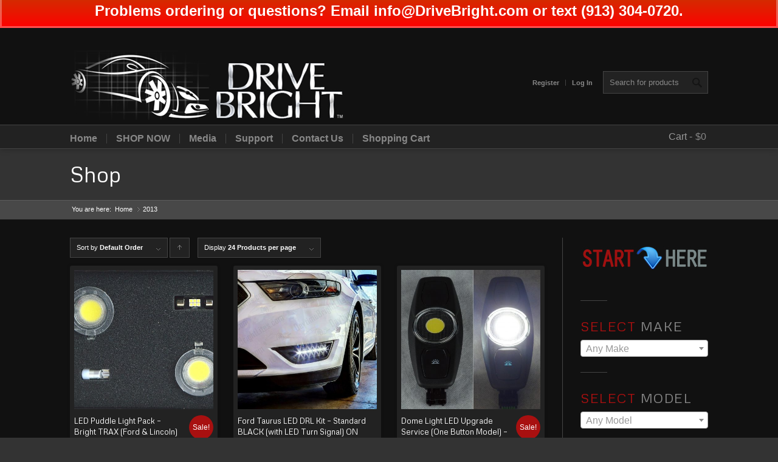

--- FILE ---
content_type: text/html; charset=UTF-8
request_url: https://drivebright.com/year/2013/
body_size: 13022
content:
 
<!DOCTYPE html>
<html lang="en-US" class=" html_stretched responsive ">
<head>
<meta charset="UTF-8" />
<meta name="robots" content="noindex, follow" />



<!-- page title, displayed in your browser bar -->
<title>Drive Bright |   Product Year  2013</title>


<!-- add feeds, pingback and stuff-->
<link rel="profile" href="http://gmpg.org/xfn/11" />
<link rel="alternate" type="application/rss+xml" title="Drive Bright RSS2 Feed" href="https://drivebright.com/feed/" />
<link rel="pingback" href="https://drivebright.com/xmlrpc.php" />


<!-- mobile setting -->
<meta name="viewport" content="width=device-width">

<meta name='robots' content='max-image-preview:large' />
<link rel="alternate" type="application/rss+xml" title="Drive Bright &raquo; Feed" href="https://drivebright.com/feed/" />
<link rel="alternate" type="application/rss+xml" title="Drive Bright &raquo; 2013 Year Feed" href="https://drivebright.com/year/2013/feed/" />

<!-- google webfont font replacement -->
<link rel='stylesheet' id='avia-google-webfont' href='//fonts.googleapis.com/css?family=Metrophobic' type='text/css' media='all'/> 
<script type="text/javascript">
window._wpemojiSettings = {"baseUrl":"https:\/\/s.w.org\/images\/core\/emoji\/13.1.0\/72x72\/","ext":".png","svgUrl":"https:\/\/s.w.org\/images\/core\/emoji\/13.1.0\/svg\/","svgExt":".svg","source":{"concatemoji":"https:\/\/drivebright.com\/wp-includes\/js\/wp-emoji-release.min.js?ver=5.9.2"}};
/*! This file is auto-generated */
!function(e,a,t){var n,r,o,i=a.createElement("canvas"),p=i.getContext&&i.getContext("2d");function s(e,t){var a=String.fromCharCode;p.clearRect(0,0,i.width,i.height),p.fillText(a.apply(this,e),0,0);e=i.toDataURL();return p.clearRect(0,0,i.width,i.height),p.fillText(a.apply(this,t),0,0),e===i.toDataURL()}function c(e){var t=a.createElement("script");t.src=e,t.defer=t.type="text/javascript",a.getElementsByTagName("head")[0].appendChild(t)}for(o=Array("flag","emoji"),t.supports={everything:!0,everythingExceptFlag:!0},r=0;r<o.length;r++)t.supports[o[r]]=function(e){if(!p||!p.fillText)return!1;switch(p.textBaseline="top",p.font="600 32px Arial",e){case"flag":return s([127987,65039,8205,9895,65039],[127987,65039,8203,9895,65039])?!1:!s([55356,56826,55356,56819],[55356,56826,8203,55356,56819])&&!s([55356,57332,56128,56423,56128,56418,56128,56421,56128,56430,56128,56423,56128,56447],[55356,57332,8203,56128,56423,8203,56128,56418,8203,56128,56421,8203,56128,56430,8203,56128,56423,8203,56128,56447]);case"emoji":return!s([10084,65039,8205,55357,56613],[10084,65039,8203,55357,56613])}return!1}(o[r]),t.supports.everything=t.supports.everything&&t.supports[o[r]],"flag"!==o[r]&&(t.supports.everythingExceptFlag=t.supports.everythingExceptFlag&&t.supports[o[r]]);t.supports.everythingExceptFlag=t.supports.everythingExceptFlag&&!t.supports.flag,t.DOMReady=!1,t.readyCallback=function(){t.DOMReady=!0},t.supports.everything||(n=function(){t.readyCallback()},a.addEventListener?(a.addEventListener("DOMContentLoaded",n,!1),e.addEventListener("load",n,!1)):(e.attachEvent("onload",n),a.attachEvent("onreadystatechange",function(){"complete"===a.readyState&&t.readyCallback()})),(n=t.source||{}).concatemoji?c(n.concatemoji):n.wpemoji&&n.twemoji&&(c(n.twemoji),c(n.wpemoji)))}(window,document,window._wpemojiSettings);
</script>
<style type="text/css">
img.wp-smiley,
img.emoji {
	display: inline !important;
	border: none !important;
	box-shadow: none !important;
	height: 1em !important;
	width: 1em !important;
	margin: 0 0.07em !important;
	vertical-align: -0.1em !important;
	background: none !important;
	padding: 0 !important;
}
</style>
	<link rel='stylesheet' id='avia-woocommerce-css-css'  href='https://drivebright.com/wp-content/themes/driveb/config-woocommerce/woocommerce-mod.css?ver=5.9.2' type='text/css' media='all' />
<link rel='stylesheet' id='wp-block-library-css'  href='https://drivebright.com/wp-includes/css/dist/block-library/style.min.css?ver=5.9.2' type='text/css' media='all' />
<link rel='stylesheet' id='wc-blocks-vendors-style-css'  href='https://drivebright.com/wp-content/plugins/woocommerce/packages/woocommerce-blocks/build/wc-blocks-vendors-style.css?ver=6.9.0' type='text/css' media='all' />
<link rel='stylesheet' id='wc-blocks-style-css'  href='https://drivebright.com/wp-content/plugins/woocommerce/packages/woocommerce-blocks/build/wc-blocks-style.css?ver=6.9.0' type='text/css' media='all' />
<style id='global-styles-inline-css' type='text/css'>
body{--wp--preset--color--black: #000000;--wp--preset--color--cyan-bluish-gray: #abb8c3;--wp--preset--color--white: #ffffff;--wp--preset--color--pale-pink: #f78da7;--wp--preset--color--vivid-red: #cf2e2e;--wp--preset--color--luminous-vivid-orange: #ff6900;--wp--preset--color--luminous-vivid-amber: #fcb900;--wp--preset--color--light-green-cyan: #7bdcb5;--wp--preset--color--vivid-green-cyan: #00d084;--wp--preset--color--pale-cyan-blue: #8ed1fc;--wp--preset--color--vivid-cyan-blue: #0693e3;--wp--preset--color--vivid-purple: #9b51e0;--wp--preset--gradient--vivid-cyan-blue-to-vivid-purple: linear-gradient(135deg,rgba(6,147,227,1) 0%,rgb(155,81,224) 100%);--wp--preset--gradient--light-green-cyan-to-vivid-green-cyan: linear-gradient(135deg,rgb(122,220,180) 0%,rgb(0,208,130) 100%);--wp--preset--gradient--luminous-vivid-amber-to-luminous-vivid-orange: linear-gradient(135deg,rgba(252,185,0,1) 0%,rgba(255,105,0,1) 100%);--wp--preset--gradient--luminous-vivid-orange-to-vivid-red: linear-gradient(135deg,rgba(255,105,0,1) 0%,rgb(207,46,46) 100%);--wp--preset--gradient--very-light-gray-to-cyan-bluish-gray: linear-gradient(135deg,rgb(238,238,238) 0%,rgb(169,184,195) 100%);--wp--preset--gradient--cool-to-warm-spectrum: linear-gradient(135deg,rgb(74,234,220) 0%,rgb(151,120,209) 20%,rgb(207,42,186) 40%,rgb(238,44,130) 60%,rgb(251,105,98) 80%,rgb(254,248,76) 100%);--wp--preset--gradient--blush-light-purple: linear-gradient(135deg,rgb(255,206,236) 0%,rgb(152,150,240) 100%);--wp--preset--gradient--blush-bordeaux: linear-gradient(135deg,rgb(254,205,165) 0%,rgb(254,45,45) 50%,rgb(107,0,62) 100%);--wp--preset--gradient--luminous-dusk: linear-gradient(135deg,rgb(255,203,112) 0%,rgb(199,81,192) 50%,rgb(65,88,208) 100%);--wp--preset--gradient--pale-ocean: linear-gradient(135deg,rgb(255,245,203) 0%,rgb(182,227,212) 50%,rgb(51,167,181) 100%);--wp--preset--gradient--electric-grass: linear-gradient(135deg,rgb(202,248,128) 0%,rgb(113,206,126) 100%);--wp--preset--gradient--midnight: linear-gradient(135deg,rgb(2,3,129) 0%,rgb(40,116,252) 100%);--wp--preset--duotone--dark-grayscale: url('#wp-duotone-dark-grayscale');--wp--preset--duotone--grayscale: url('#wp-duotone-grayscale');--wp--preset--duotone--purple-yellow: url('#wp-duotone-purple-yellow');--wp--preset--duotone--blue-red: url('#wp-duotone-blue-red');--wp--preset--duotone--midnight: url('#wp-duotone-midnight');--wp--preset--duotone--magenta-yellow: url('#wp-duotone-magenta-yellow');--wp--preset--duotone--purple-green: url('#wp-duotone-purple-green');--wp--preset--duotone--blue-orange: url('#wp-duotone-blue-orange');--wp--preset--font-size--small: 13px;--wp--preset--font-size--medium: 20px;--wp--preset--font-size--large: 36px;--wp--preset--font-size--x-large: 42px;}.has-black-color{color: var(--wp--preset--color--black) !important;}.has-cyan-bluish-gray-color{color: var(--wp--preset--color--cyan-bluish-gray) !important;}.has-white-color{color: var(--wp--preset--color--white) !important;}.has-pale-pink-color{color: var(--wp--preset--color--pale-pink) !important;}.has-vivid-red-color{color: var(--wp--preset--color--vivid-red) !important;}.has-luminous-vivid-orange-color{color: var(--wp--preset--color--luminous-vivid-orange) !important;}.has-luminous-vivid-amber-color{color: var(--wp--preset--color--luminous-vivid-amber) !important;}.has-light-green-cyan-color{color: var(--wp--preset--color--light-green-cyan) !important;}.has-vivid-green-cyan-color{color: var(--wp--preset--color--vivid-green-cyan) !important;}.has-pale-cyan-blue-color{color: var(--wp--preset--color--pale-cyan-blue) !important;}.has-vivid-cyan-blue-color{color: var(--wp--preset--color--vivid-cyan-blue) !important;}.has-vivid-purple-color{color: var(--wp--preset--color--vivid-purple) !important;}.has-black-background-color{background-color: var(--wp--preset--color--black) !important;}.has-cyan-bluish-gray-background-color{background-color: var(--wp--preset--color--cyan-bluish-gray) !important;}.has-white-background-color{background-color: var(--wp--preset--color--white) !important;}.has-pale-pink-background-color{background-color: var(--wp--preset--color--pale-pink) !important;}.has-vivid-red-background-color{background-color: var(--wp--preset--color--vivid-red) !important;}.has-luminous-vivid-orange-background-color{background-color: var(--wp--preset--color--luminous-vivid-orange) !important;}.has-luminous-vivid-amber-background-color{background-color: var(--wp--preset--color--luminous-vivid-amber) !important;}.has-light-green-cyan-background-color{background-color: var(--wp--preset--color--light-green-cyan) !important;}.has-vivid-green-cyan-background-color{background-color: var(--wp--preset--color--vivid-green-cyan) !important;}.has-pale-cyan-blue-background-color{background-color: var(--wp--preset--color--pale-cyan-blue) !important;}.has-vivid-cyan-blue-background-color{background-color: var(--wp--preset--color--vivid-cyan-blue) !important;}.has-vivid-purple-background-color{background-color: var(--wp--preset--color--vivid-purple) !important;}.has-black-border-color{border-color: var(--wp--preset--color--black) !important;}.has-cyan-bluish-gray-border-color{border-color: var(--wp--preset--color--cyan-bluish-gray) !important;}.has-white-border-color{border-color: var(--wp--preset--color--white) !important;}.has-pale-pink-border-color{border-color: var(--wp--preset--color--pale-pink) !important;}.has-vivid-red-border-color{border-color: var(--wp--preset--color--vivid-red) !important;}.has-luminous-vivid-orange-border-color{border-color: var(--wp--preset--color--luminous-vivid-orange) !important;}.has-luminous-vivid-amber-border-color{border-color: var(--wp--preset--color--luminous-vivid-amber) !important;}.has-light-green-cyan-border-color{border-color: var(--wp--preset--color--light-green-cyan) !important;}.has-vivid-green-cyan-border-color{border-color: var(--wp--preset--color--vivid-green-cyan) !important;}.has-pale-cyan-blue-border-color{border-color: var(--wp--preset--color--pale-cyan-blue) !important;}.has-vivid-cyan-blue-border-color{border-color: var(--wp--preset--color--vivid-cyan-blue) !important;}.has-vivid-purple-border-color{border-color: var(--wp--preset--color--vivid-purple) !important;}.has-vivid-cyan-blue-to-vivid-purple-gradient-background{background: var(--wp--preset--gradient--vivid-cyan-blue-to-vivid-purple) !important;}.has-light-green-cyan-to-vivid-green-cyan-gradient-background{background: var(--wp--preset--gradient--light-green-cyan-to-vivid-green-cyan) !important;}.has-luminous-vivid-amber-to-luminous-vivid-orange-gradient-background{background: var(--wp--preset--gradient--luminous-vivid-amber-to-luminous-vivid-orange) !important;}.has-luminous-vivid-orange-to-vivid-red-gradient-background{background: var(--wp--preset--gradient--luminous-vivid-orange-to-vivid-red) !important;}.has-very-light-gray-to-cyan-bluish-gray-gradient-background{background: var(--wp--preset--gradient--very-light-gray-to-cyan-bluish-gray) !important;}.has-cool-to-warm-spectrum-gradient-background{background: var(--wp--preset--gradient--cool-to-warm-spectrum) !important;}.has-blush-light-purple-gradient-background{background: var(--wp--preset--gradient--blush-light-purple) !important;}.has-blush-bordeaux-gradient-background{background: var(--wp--preset--gradient--blush-bordeaux) !important;}.has-luminous-dusk-gradient-background{background: var(--wp--preset--gradient--luminous-dusk) !important;}.has-pale-ocean-gradient-background{background: var(--wp--preset--gradient--pale-ocean) !important;}.has-electric-grass-gradient-background{background: var(--wp--preset--gradient--electric-grass) !important;}.has-midnight-gradient-background{background: var(--wp--preset--gradient--midnight) !important;}.has-small-font-size{font-size: var(--wp--preset--font-size--small) !important;}.has-medium-font-size{font-size: var(--wp--preset--font-size--medium) !important;}.has-large-font-size{font-size: var(--wp--preset--font-size--large) !important;}.has-x-large-font-size{font-size: var(--wp--preset--font-size--x-large) !important;}
</style>
<style id='woocommerce-inline-inline-css' type='text/css'>
.woocommerce form .form-row .required { visibility: visible; }
</style>
<link rel='stylesheet' id='wpr_table_ratecss-css'  href='https://drivebright.com/wp-content/plugins/woocommerce-table-rates/assets/css/styles.css?ver=5.9.2' type='text/css' media='all' />
<link rel='stylesheet' id='avia-grid-css'  href='https://drivebright.com/wp-content/themes/driveb/css/grid.css?ver=1' type='text/css' media='screen' />
<link rel='stylesheet' id='avia-base-css'  href='https://drivebright.com/wp-content/themes/driveb/css/base.css?ver=1' type='text/css' media='screen' />
<link rel='stylesheet' id='avia-layout-css'  href='https://drivebright.com/wp-content/themes/driveb/css/layout.css?ver=1' type='text/css' media='screen' />
<link rel='stylesheet' id='avia-scs-css'  href='https://drivebright.com/wp-content/themes/driveb/css/shortcodes.css?ver=1' type='text/css' media='screen' />
<link rel='stylesheet' id='avia-slide-css'  href='https://drivebright.com/wp-content/themes/driveb/css/slideshow.css?ver=1' type='text/css' media='screen' />
<link rel='stylesheet' id='avia-pf-css'  href='https://drivebright.com/wp-content/themes/driveb/js/prettyPhoto/css/prettyPhoto.css?ver=1' type='text/css' media='screen' />
<link rel='stylesheet' id='avia-style-css'  href='https://drivebright.com/wp-content/themes/driveb/style.css?ver=1' type='text/css' media='all' />
<link rel='stylesheet' id='avia-dynamic-css'  href='https://drivebright.com/wp-content/uploads/dynamic_avia/replete.css?ver=625df27e9964f' type='text/css' media='screen' />
<link rel='stylesheet' id='avia-custom-css'  href='https://drivebright.com/wp-content/themes/driveb/css/custom.css?ver=1' type='text/css' media='screen' />
<script type='text/javascript' src='https://drivebright.com/wp-includes/js/jquery/jquery.min.js?ver=3.6.0' id='jquery-core-js'></script>
<script type='text/javascript' src='https://drivebright.com/wp-includes/js/jquery/jquery-migrate.min.js?ver=3.3.2' id='jquery-migrate-js'></script>
<script type='text/javascript' src='https://drivebright.com/wp-content/plugins/woocommerce-table-rates/assets/js/scripts.js?ver=5.9.2' id='wpr_table_ratejs-js'></script>
<script type='text/javascript' src='https://drivebright.com/wp-content/themes/driveb/js/avia.js?ver=4' id='avia-default-js'></script>
<link rel="https://api.w.org/" href="https://drivebright.com/wp-json/" /><link rel="EditURI" type="application/rsd+xml" title="RSD" href="https://drivebright.com/xmlrpc.php?rsd" />
<meta name="generator" content="WordPress 5.9.2" />
<meta name="generator" content="WooCommerce 6.3.1" />
<link href="https://drivebright.com/wp-content/plugins/ep-social-widget/style.css" type="text/css" rel="stylesheet" media="screen" /><link rel="profile" href="http://gmpg.org/xfn/11" />
<link rel="alternate" type="application/rss+xml" title="Drive Bright RSS2 Feed" href="https://drivebright.com/feed/" />
<link rel="pingback" href="https://drivebright.com/xmlrpc.php" />
	<noscript><style>.woocommerce-product-gallery{ opacity: 1 !important; }</style></noscript>
	

<!--
Debugging Info for Theme support: 

Theme: Replete
Version: 4.3
Installed: driveb
AviaFramework Version: 4.6
ML:256-PU:21-PLA:10
WP:5.9.2
Updates: disabled
-->





</head>





<body id="top" class="archive tax-pa_year term-72 stretched metrophobic arial-websave _arial  theme-driveb woocommerce woocommerce-page woocommerce-demo-store woocommerce-no-js">

	<ul class='noLightbox social_bookmarks icon_count_2'><li class='social_bookmarks_facebook'><a href='http://www.facebook.com/pages/DaytimeBrightLites/242472839188664'>Facebook</a></li><li class='social_bookmarks_youtube'><a href='http://www.youtube.com/channel/UCEW_CY18jmR76FQziasKKuA?feature=watch'>Youtube</a></li></ul>
	<div id='wrap_all'>

			<!-- ####### HEAD CONTAINER ####### -->
				<div id='header'>

				<div class='container_wrap container_wrap_logo header_color dark_bg_color'>

						<div class='container' id='logo_container'>

							<h1 class='logo'><a href='https://drivebright.com/'><img  src='https://drivebright.com/wp-content/uploads/2011/12/drivelogo1.jpg' alt='Drive Bright' /></a></h1><div class='header_meta'><form action="https://drivebright.com/" id="searchform" method="get">
	<div>
		<input type="submit" value="" id="searchsubmit" class="button"/>
		<input type="text" id="s" name="s" value="Search for products"/>
		<input type="hidden" name="post_type" value="product">	</div>
</form><!-- end searchform--></div><div class='sub_menu'><ul><li class='register_link '><a href='https://drivebright.com/my-account/?account_visible=register'>Register</a></li><li class='login_link '><a href='https://drivebright.com/my-account/?account_visible=login'>Log In</a></li></ul></div>
						</div>

				</div><!-- end container_wrap-->


				<div class='container_wrap container_wrap_menu header_color dark_bg_color'>

					<div class='container' id='menu_container'>

						<div class='main_menu' data-selectname='Select a page'><div class="menu-main-menu-container"><ul id="menu-main-menu" class="menu"><li id="menu-item-683" class="menu-item menu-item-type-custom menu-item-object-custom menu-item-home"><a href="https://drivebright.com/"><span class="avia-bullet"></span>Home</a></li>
<li id="menu-item-738" class="menu-item menu-item-type-post_type menu-item-object-page menu-item-has-children menu-item-mega-parent "><a href="https://drivebright.com/shop/"><span class="avia-bullet"></span>SHOP NOW</a>
<div class='avia_mega_div avia_mega1 three units'>

<ul class="sub-menu">
	<li id="menu-item-822" class="menu-item menu-item-type-custom menu-item-object-custom menu-item-has-children avia_mega_menu_columns_1 three units avia_mega_menu_columns_last avia_mega_menu_columns_first"><h4 class='mega_menu_title'>PRODUCTS</h4>
	<ul class="sub-menu">
		<li id="menu-item-773" class="menu-item menu-item-type-custom menu-item-object-custom"><a href="https://drivebright.com/product-category/puddlelights/"><span class="avia-bullet"></span>LED Puddle lights</a></li>
		<li id="menu-item-988" class="menu-item menu-item-type-custom menu-item-object-custom"><a href="https://drivebright.com/product-category/ledtaillights/"><span class="avia-bullet"></span>LED Tail Lights</a></li>
		<li id="menu-item-774" class="menu-item menu-item-type-custom menu-item-object-custom"><a href="https://drivebright.com/product-category/runninglights/"><span class="avia-bullet"></span>LED Running Lights</a></li>
		<li id="menu-item-832" class="menu-item menu-item-type-custom menu-item-object-custom"><a href="https://drivebright.com/product-category/interior-led-lighting/"><span class="avia-bullet"></span>LED Interior Lights</a></li>
		<li id="menu-item-1772" class="menu-item menu-item-type-custom menu-item-object-custom"><a href="https://drivebright.com/product-category/hid-headlight-replacement-kit//"><span class="avia-bullet"></span>LED Headlight Bulbs</a></li>
	</ul>
</li>
</ul>

</div>
</li>
<li id="menu-item-1003" class="menu-item menu-item-type-custom menu-item-object-custom menu-item-has-children"><a href="#"><span class="avia-bullet"></span>Media</a>


<ul class="sub-menu">
	<li id="menu-item-776" class="menu-item menu-item-type-post_type menu-item-object-page"><a href="https://drivebright.com/photo/"><span class="avia-bullet"></span>Customer Photos</a></li>
	<li id="menu-item-1002" class="menu-item menu-item-type-post_type menu-item-object-page"><a href="https://drivebright.com/product-videos/"><span class="avia-bullet"></span>Product Videos</a></li>
</ul>
</li>
<li id="menu-item-811" class="menu-item menu-item-type-custom menu-item-object-custom menu-item-has-children"><a href="#"><span class="avia-bullet"></span>Support</a>


<ul class="sub-menu">
	<li id="menu-item-813" class="menu-item menu-item-type-post_type menu-item-object-page"><a href="https://drivebright.com/f-a-q/"><span class="avia-bullet"></span>F.A.Q</a></li>
	<li id="menu-item-812" class="menu-item menu-item-type-post_type menu-item-object-page"><a href="https://drivebright.com/installation-videos/"><span class="avia-bullet"></span>Installation videos</a></li>
</ul>
</li>
<li id="menu-item-711" class="menu-item menu-item-type-post_type menu-item-object-page"><a href="https://drivebright.com/contact/"><span class="avia-bullet"></span>Contact Us</a></li>
<li id="menu-item-869" class="menu-item menu-item-type-post_type menu-item-object-page"><a href="https://drivebright.com/cart/"><span class="avia-bullet"></span>Shopping Cart</a></li>
</ul></div><ul class = 'cart_dropdown' data-success='Product added'><li class='cart_dropdown_first'><a class='cart_dropdown_link' href='https://drivebright.com/cart/'>Cart - </a><span class='cart_subtotal'><span class="woocommerce-Price-amount amount"><bdi><span class="woocommerce-Price-currencySymbol">&#36;</span>0.00</bdi></span></span><div class='dropdown_widget dropdown_widget_cart'><div class="widget_shopping_cart_content"><p class="avia_empty_cart">No products in your shopping cart.</p></div></div></li></ul></div>
						</div><!-- end container-->

				</div><!-- end container_wrap-->




			<!-- ####### END HEAD CONTAINER ####### -->
			</div>


			



		<!-- ####### MAIN CONTAINER ####### -->
		<div id='main'><div class='stretch_full container_wrap slideshow_color dark_bg_color title_container'><div class='container'><h1 class='main-title'><a href='https://drivebright.com/shop/' rel='bookmark' title='Permanent Link: Shop'>Shop</a></h1></div><div class='bc-container-wrap'><div class='container bc-container'><div class="breadcrumb breadcrumbs avia-breadcrumbs"><div class="breadcrumb-trail" ><span class="trail-before"><span class="breadcrumb-title">You are here:</span></span> <a href="https://drivebright.com" title="Drive Bright" rel="home" class="trail-begin">Home</a> <span class="sep">&raquo;</span> 2013</div></div></div></div></div><div class='container_wrap main_color sidebar_right template-shop shop_columns_3'><div class='container'><header class="woocommerce-products-header">
			<h1 class="woocommerce-products-header__title page-title">2013</h1>
	
	</header>
<div class='template-shop content nine alpha units'><div class="woocommerce-notices-wrapper"></div><div class='product-sorting'>    <ul class='sort-param sort-param-order'>    	<li><span class='currently-selected'>Sort by <strong>Default Order</strong></span>    	<ul>    	<li class='current-param'><a href='?product_order=default'>	<span class='avia-bullet'></span>Default Order</a></li>    	<li><a href='?product_order=title'>	<span class='avia-bullet'></span>Name</a></li>    	<li><a href='?product_order=price'>	<span class='avia-bullet'></span>Price</a></li>    	<li><a href='?product_order=date'>	<span class='avia-bullet'></span>Date</a></li>    	</ul>    	</li>    </ul>    <ul class='sort-param sort-param-sort'>    	<li>    		<a title='Click to order products descending' class='sort-param-desc' href='?product_sort=desc'>Click to order products ascending</a>    	</li>    </ul>    <ul class='sort-param sort-param-count'>    	<li><span class='currently-selected'>Display <strong>24 Products per page</strong></span>    	<ul>    	<li class='current-param'>  <a href='?paged=1&product_count=24'>		<span class='avia-bullet'></span>24 Products per page</a></li>    	<li><a href='?paged=1&product_count=48'>	<span class='avia-bullet'></span>48 Products per page</a></li>    	<li><a href='?paged=1&product_count=72'>	<span class='avia-bullet'></span>72 Products per page</a></li>    	</ul>    	</li>	</ul></div><ul class="products columns-3">
<li class="tm-has-options product type-product post-2447 status-publish first instock product_cat-edge product_cat-everest product_cat-expedition product_cat-explorer product_cat-f-150 product_cat-featured product_cat-flex product_cat-ford product_cat-fusion-ford product_cat-puddlelights product_cat-lincoln product_cat-mark-lt product_cat-mks product_cat-mkt product_cat-mkx product_cat-mkz product_cat-mondeo-ford product_cat-navigator product_cat-ranger product_cat-taurus product_cat-vehicles product_tag-led-mirror product_tag-led-puddle-light product_tag-led-step has-post-thumbnail sale featured taxable shipping-taxable purchasable product-type-simple">
	<div class='inner_product wrapped_style product_on_sale'><a href="https://drivebright.com/shop/v4-extreme-led-puddle-light-pack-brightest/" class="woocommerce-LoopProduct-link woocommerce-loop-product__link"><div class='thumbnail_container'><img width="450" height="450" src="https://drivebright.com/wp-content/uploads/2014/12/IN-FOAM-450x450.jpg" class="attachment-shop_catalog size-shop_catalog wp-post-image" alt="" /><span class='cart-loading'></span></div><div class='inner_product_header'><h2 class="woocommerce-loop-product__title">LED Puddle Light Pack &#8211; Bright TRAX (Ford &#038; Lincoln) ON SALE $10.00 OFF</h2>
	<span class="price"><del aria-hidden="true"><span class="woocommerce-Price-amount amount"><bdi><span class="woocommerce-Price-currencySymbol">&#36;</span>39.00</bdi></span></del> <ins><span class="woocommerce-Price-amount amount"><bdi><span class="woocommerce-Price-currencySymbol">&#36;</span>29.00</bdi></span></ins></span>

	<span class="onsale">Sale!</span>
	</div></a><div class='avia_cart_buttons '><div class='inner_cart_button'><a href="?add-to-cart=2447" data-quantity="1" class="button product_type_simple add_to_cart_button ajax_add_to_cart" data-product_id="2447" data-product_sku="TRAX-4-FL" aria-label="Add &ldquo;LED Puddle Light Pack - Bright TRAX (Ford &amp; Lincoln) ON SALE $10.00 OFF&rdquo; to your cart" rel="nofollow">Add to cart</a><a class='button show_details_button' href='https://drivebright.com/shop/v4-extreme-led-puddle-light-pack-brightest/'>Show Details</a></div></div></div></li>
<li class="tm-no-options product type-product post-2764 status-publish instock product_cat-featured product_cat-ford product_cat-runninglights product_cat-taurus product_cat-vehicles has-post-thumbnail featured purchasable product-type-simple">
	<div class='inner_product wrapped_style '><a href="https://drivebright.com/shop/ford-taurus-led-drl-kit-standard-black-with-built-in-led-turn-signal/" class="woocommerce-LoopProduct-link woocommerce-loop-product__link"><div class='thumbnail_container'><img width="450" height="450" src="https://drivebright.com/wp-content/uploads/2015/02/TAURUS-1-DRL-OnCar1-450x450.jpg" class="attachment-shop_catalog size-shop_catalog wp-post-image" alt="" loading="lazy" /><span class='cart-loading'></span></div><div class='inner_product_header'><h2 class="woocommerce-loop-product__title">Ford Taurus LED DRL Kit &#8211; Standard BLACK (with LED Turn Signal) ON SALE</h2>
	<span class="price"><span class="woocommerce-Price-amount amount"><bdi><span class="woocommerce-Price-currencySymbol">&#36;</span>159.00</bdi></span></span>
</div></a><div class='avia_cart_buttons '><div class='inner_cart_button'><a href="?add-to-cart=2764" data-quantity="1" class="button product_type_simple add_to_cart_button ajax_add_to_cart" data-product_id="2764" data-product_sku="TAURUS-8-BLK" aria-label="Add &ldquo;Ford Taurus LED DRL Kit - Standard BLACK (with LED Turn Signal) ON SALE&rdquo; to your cart" rel="nofollow">Add to cart</a><a class='button show_details_button' href='https://drivebright.com/shop/ford-taurus-led-drl-kit-standard-black-with-built-in-led-turn-signal/'>Show Details</a></div></div></div></li>
<li class="tm-no-options product type-product post-1618 status-publish last instock product_cat-explorer product_cat-featured product_cat-ford product_cat-interior-led-lighting product_cat-vehicles has-post-thumbnail sale featured taxable shipping-taxable purchasable product-type-simple">
	<div class='inner_product wrapped_style product_on_sale'><a href="https://drivebright.com/shop/explorer-led-dome-light-upgrade-single-button-cargo-area/" class="woocommerce-LoopProduct-link woocommerce-loop-product__link"><div class='thumbnail_container'><img width="450" height="450" src="https://drivebright.com/wp-content/uploads/2014/04/Single-side-by-side-450x450.jpg" class="attachment-shop_catalog size-shop_catalog wp-post-image" alt="" loading="lazy" /><span class='cart-loading'></span></div><div class='inner_product_header'><h2 class="woocommerce-loop-product__title">Dome Light LED Upgrade Service (One Button Model) – Explorer &#8211; SAVE $7</h2>
	<span class="price"><del aria-hidden="true"><span class="woocommerce-Price-amount amount"><bdi><span class="woocommerce-Price-currencySymbol">&#36;</span>37.00</bdi></span></del> <ins><span class="woocommerce-Price-amount amount"><bdi><span class="woocommerce-Price-currencySymbol">&#36;</span>30.00</bdi></span></ins></span>

	<span class="onsale">Sale!</span>
	</div></a><div class='avia_cart_buttons '><div class='inner_cart_button'><a href="?add-to-cart=1618" data-quantity="1" class="button product_type_simple add_to_cart_button ajax_add_to_cart" data-product_id="1618" data-product_sku="DOME-EXP-1SW" aria-label="Add &ldquo;Dome Light LED Upgrade Service (One Button Model) – Explorer - SAVE $7&rdquo; to your cart" rel="nofollow">Add to cart</a><a class='button show_details_button' href='https://drivebright.com/shop/explorer-led-dome-light-upgrade-single-button-cargo-area/'>Show Details</a></div></div></div></li>
<li class="tm-has-options product type-product post-1760 status-publish first instock product_cat-178 product_cat-civic product_cat-edge product_cat-escape product_cat-everest product_cat-expedition product_cat-explorer product_cat-f-150 product_cat-featured product_cat-fiesta product_cat-flex product_cat-focus product_cat-ford product_cat-fusion-ford product_cat-honda product_cat-hid-headlight-replacement-kit product_cat-lincoln product_cat-mark-lt product_cat-mazda product_cat-mks product_cat-mkt product_cat-mkx product_cat-mkz product_cat-mondeo-ford product_cat-mustang product_cat-navigator product_cat-ranger product_cat-sequoia product_cat-taurus product_cat-toyota product_cat-tundra product_cat-vehicles product_tag-bulb product_tag-kit product_tag-hdlt has-post-thumbnail featured taxable shipping-taxable purchasable product-type-simple">
	<div class='inner_product wrapped_style '><a href="https://drivebright.com/shop/led-headlight-replacement-kit-new/" class="woocommerce-LoopProduct-link woocommerce-loop-product__link"><div class='thumbnail_container'><img width="450" height="450" src="https://drivebright.com/wp-content/uploads/2014/06/Bright-TRAX-3D-LED-Headlight-Bulb-1-450x450.jpg" class="attachment-shop_catalog size-shop_catalog wp-post-image" alt="" loading="lazy" /><span class='cart-loading'></span></div><div class='inner_product_header'><h2 class="woocommerce-loop-product__title">Bright TRAX 3D LED Headlight Bulb Kit (Brand NEW!)</h2>
	<span class="price"><span class="woocommerce-Price-amount amount"><bdi><span class="woocommerce-Price-currencySymbol">&#36;</span>69.00</bdi></span></span>
</div></a><div class='avia_cart_buttons '><div class='inner_cart_button'><a href="?add-to-cart=1760" data-quantity="1" class="button product_type_simple add_to_cart_button ajax_add_to_cart" data-product_id="1760" data-product_sku="TRAX-3D-HDLT" aria-label="Add &ldquo;Bright TRAX 3D LED Headlight Bulb Kit (Brand NEW!)&rdquo; to your cart" rel="nofollow">Add to cart</a><a class='button show_details_button' href='https://drivebright.com/shop/led-headlight-replacement-kit-new/'>Show Details</a></div></div></div></li>
<li class="tm-no-options product type-product post-8356 status-publish instock product_cat-explorer product_cat-ford product_cat-runninglights product_cat-vehicles has-post-thumbnail sale featured purchasable product-type-simple">
	<div class='inner_product wrapped_style product_on_sale'><a href="https://drivebright.com/shop/explorer-led-daytime-running-light-kit/" class="woocommerce-LoopProduct-link woocommerce-loop-product__link"><div class='thumbnail_container'><img width="450" height="450" src="https://drivebright.com/wp-content/uploads/2017/02/EXP-1-DRL-Explorer-DRL-Kit3-450x450.jpg" class="attachment-shop_catalog size-shop_catalog wp-post-image" alt="" loading="lazy" /><span class='cart-loading'></span></div><div class='inner_product_header'><h2 class="woocommerce-loop-product__title">Explorer LED Daytime Running Light Kit &#8211; SAVE $20</h2>
	<span class="price"><del aria-hidden="true"><span class="woocommerce-Price-amount amount"><bdi><span class="woocommerce-Price-currencySymbol">&#36;</span>139.00</bdi></span></del> <ins><span class="woocommerce-Price-amount amount"><bdi><span class="woocommerce-Price-currencySymbol">&#36;</span>119.00</bdi></span></ins></span>

	<span class="onsale">Sale!</span>
	</div></a><div class='avia_cart_buttons '><div class='inner_cart_button'><a href="?add-to-cart=8356" data-quantity="1" class="button product_type_simple add_to_cart_button ajax_add_to_cart" data-product_id="8356" data-product_sku="EXP-1-DRL" aria-label="Add &ldquo;Explorer LED Daytime Running Light Kit - SAVE $20&rdquo; to your cart" rel="nofollow">Add to cart</a><a class='button show_details_button' href='https://drivebright.com/shop/explorer-led-daytime-running-light-kit/'>Show Details</a></div></div></div></li>
<li class="tm-no-options product type-product post-6453 status-publish last instock product_cat-edge product_cat-ford product_cat-runninglights product_cat-vehicles has-post-thumbnail sale featured purchasable product-type-simple">
	<div class='inner_product wrapped_style product_on_sale'><a href="https://drivebright.com/shop/ford-edge-led-drl-kit-with-built-in-led-turn-signal/" class="woocommerce-LoopProduct-link woocommerce-loop-product__link"><div class='thumbnail_container'><img width="450" height="450" src="https://drivebright.com/wp-content/uploads/2013/05/EDGE-2v3-DRL7-450x450.jpg" class="attachment-shop_catalog size-shop_catalog wp-post-image" alt="" loading="lazy" /><span class='cart-loading'></span></div><div class='inner_product_header'><h2 class="woocommerce-loop-product__title">Ford Edge LED DRL Kit (with Built-In LED Turn Signal) $40.00 OFF</h2>
	<span class="price"><del aria-hidden="true"><span class="woocommerce-Price-amount amount"><bdi><span class="woocommerce-Price-currencySymbol">&#36;</span>149.00</bdi></span></del> <ins><span class="woocommerce-Price-amount amount"><bdi><span class="woocommerce-Price-currencySymbol">&#36;</span>109.00</bdi></span></ins></span>

	<span class="onsale">Sale!</span>
	</div></a><div class='avia_cart_buttons '><div class='inner_cart_button'><a href="?add-to-cart=6453" data-quantity="1" class="button product_type_simple add_to_cart_button ajax_add_to_cart" data-product_id="6453" data-product_sku="EDGE-2v4" aria-label="Add &ldquo;Ford Edge LED DRL Kit (with Built-In LED Turn Signal) $40.00 OFF&rdquo; to your cart" rel="nofollow">Add to cart</a><a class='button show_details_button' href='https://drivebright.com/shop/ford-edge-led-drl-kit-with-built-in-led-turn-signal/'>Show Details</a></div></div></div></li>
<li class="tm-no-options product type-product post-1035 status-publish first instock product_cat-explorer product_cat-ford product_cat-interior-led-lighting product_cat-vehicles has-post-thumbnail taxable shipping-taxable purchasable product-type-simple">
	<div class='inner_product wrapped_style '><a href="https://drivebright.com/shop/ford-explorer-led-replacement-bulb-pack/" class="woocommerce-LoopProduct-link woocommerce-loop-product__link"><div class='thumbnail_container'><img width="450" height="450" src="https://drivebright.com/wp-content/uploads/2013/11/DTBLHome-InteriorLED1-450x450.jpg" class="attachment-shop_catalog size-shop_catalog wp-post-image" alt="" loading="lazy" /><span class='cart-loading'></span></div><div class='inner_product_header'><h2 class="woocommerce-loop-product__title">LED Bulb Kit &#8211; Ford Explorer</h2>
	<span class="price"><span class="woocommerce-Price-amount amount"><bdi><span class="woocommerce-Price-currencySymbol">&#36;</span>18.50</bdi></span></span>
</div></a><div class='avia_cart_buttons '><div class='inner_cart_button'><a href="?add-to-cart=1035" data-quantity="1" class="button product_type_simple add_to_cart_button ajax_add_to_cart" data-product_id="1035" data-product_sku="LED-KIT-EXPL" aria-label="Add &ldquo;LED Bulb Kit - Ford Explorer&rdquo; to your cart" rel="nofollow">Add to cart</a><a class='button show_details_button' href='https://drivebright.com/shop/ford-explorer-led-replacement-bulb-pack/'>Show Details</a></div></div></div></li>
<li class="tm-no-options product type-product post-2683 status-publish instock product_cat-explorer product_cat-ford product_cat-interior-led-lighting product_cat-vehicles has-post-thumbnail sale taxable shipping-taxable purchasable product-type-simple">
	<div class='inner_product wrapped_style product_on_sale'><a href="https://drivebright.com/shop/dome-light-led-upgrade-package-explorers-without-sunroof/" class="woocommerce-LoopProduct-link woocommerce-loop-product__link"><div class='thumbnail_container'><img width="450" height="450" src="https://drivebright.com/wp-content/uploads/2014/04/Both-side-by-side-scaled-450x450.jpg" class="attachment-shop_catalog size-shop_catalog wp-post-image" alt="" loading="lazy" /><span class='cart-loading'></span></div><div class='inner_product_header'><h2 class="woocommerce-loop-product__title">Two Dome Light LED Upgrade Service + LED bulb PACKAGE &#8211; Explorer&#8217;s without Sunroof</h2>
	<span class="price"><del aria-hidden="true"><span class="woocommerce-Price-amount amount"><bdi><span class="woocommerce-Price-currencySymbol">&#36;</span>90.00</bdi></span></del> <ins><span class="woocommerce-Price-amount amount"><bdi><span class="woocommerce-Price-currencySymbol">&#36;</span>85.00</bdi></span></ins></span>

	<span class="onsale">Sale!</span>
	</div></a><div class='avia_cart_buttons '><div class='inner_cart_button'><a href="?add-to-cart=2683" data-quantity="1" class="button product_type_simple add_to_cart_button ajax_add_to_cart" data-product_id="2683" data-product_sku="DOME-EXP-2DOME-PAK" aria-label="Add &ldquo;Two Dome Light LED Upgrade Service + LED bulb PACKAGE - Explorer&#039;s without Sunroof&rdquo; to your cart" rel="nofollow">Add to cart</a><a class='button show_details_button' href='https://drivebright.com/shop/dome-light-led-upgrade-package-explorers-without-sunroof/'>Show Details</a></div></div></div></li>
<li class="tm-no-options product type-product post-1627 status-publish last instock product_cat-explorer product_cat-ford product_cat-interior-led-lighting product_cat-vehicles has-post-thumbnail sale taxable shipping-taxable purchasable product-type-simple">
	<div class='inner_product wrapped_style product_on_sale'><a href="https://drivebright.com/shop/explorer-led-dome-light-upgrade-two-button-map-light-2nd-row/" class="woocommerce-LoopProduct-link woocommerce-loop-product__link"><div class='thumbnail_container'><img width="450" height="450" src="https://drivebright.com/wp-content/uploads/2014/04/Dual-side-by-side-450x450.jpg" class="attachment-shop_catalog size-shop_catalog wp-post-image" alt="" loading="lazy" /><span class='cart-loading'></span></div><div class='inner_product_header'><h2 class="woocommerce-loop-product__title">Dome Light LED Upgrade Service (Two Button Model) &#8211; Explorer SAVE $7</h2>
	<span class="price"><del aria-hidden="true"><span class="woocommerce-Price-amount amount"><bdi><span class="woocommerce-Price-currencySymbol">&#36;</span>40.00</bdi></span></del> <ins><span class="woocommerce-Price-amount amount"><bdi><span class="woocommerce-Price-currencySymbol">&#36;</span>33.00</bdi></span></ins></span>

	<span class="onsale">Sale!</span>
	</div></a><div class='avia_cart_buttons '><div class='inner_cart_button'><a href="?add-to-cart=1627" data-quantity="1" class="button product_type_simple add_to_cart_button ajax_add_to_cart" data-product_id="1627" data-product_sku="DOME-EXP-2SW" aria-label="Add &ldquo;Dome Light LED Upgrade Service (Two Button Model) - Explorer SAVE $7&rdquo; to your cart" rel="nofollow">Add to cart</a><a class='button show_details_button' href='https://drivebright.com/shop/explorer-led-dome-light-upgrade-two-button-map-light-2nd-row/'>Show Details</a></div></div></div></li>
<li class="tm-no-options product type-product post-1034 status-publish first instock product_cat-f-150 product_cat-ford product_cat-interior-led-lighting product_cat-lincoln product_cat-mark-lt product_cat-vehicles has-post-thumbnail taxable shipping-taxable purchasable product-type-simple">
	<div class='inner_product wrapped_style '><a href="https://drivebright.com/shop/f-150-led-replacement-bulb-pack/" class="woocommerce-LoopProduct-link woocommerce-loop-product__link"><div class='thumbnail_container'><img width="450" height="450" src="https://drivebright.com/wp-content/uploads/2013/11/LED-PAK-F150-Product-Photo-450x450.jpg" class="attachment-shop_catalog size-shop_catalog wp-post-image" alt="" loading="lazy" /><span class='cart-loading'></span></div><div class='inner_product_header'><h2 class="woocommerce-loop-product__title">LED Bulb Kit &#8211; Ford F-150</h2>
	<span class="price"><span class="woocommerce-Price-amount amount"><bdi><span class="woocommerce-Price-currencySymbol">&#36;</span>18.50</bdi></span></span>
</div></a><div class='avia_cart_buttons '><div class='inner_cart_button'><a href="?add-to-cart=1034" data-quantity="1" class="button product_type_simple add_to_cart_button ajax_add_to_cart" data-product_id="1034" data-product_sku="LED-KIT-F150" aria-label="Add &ldquo;LED Bulb Kit - Ford F-150&rdquo; to your cart" rel="nofollow">Add to cart</a><a class='button show_details_button' href='https://drivebright.com/shop/f-150-led-replacement-bulb-pack/'>Show Details</a></div></div></div></li>
<li class="tm-no-options product type-product post-976 status-publish instock product_cat-edge product_cat-ford product_cat-interior-led-lighting product_cat-mkx product_cat-vehicles has-post-thumbnail sale featured taxable shipping-taxable purchasable product-type-simple">
	<div class='inner_product wrapped_style product_on_sale'><a href="https://drivebright.com/shop/edge-led-dome-light-pack/" class="woocommerce-LoopProduct-link woocommerce-loop-product__link"><div class='thumbnail_container'><img width="450" height="450" src="https://drivebright.com/wp-content/uploads/2013/11/DOME-Interior-450x450.jpg" class="attachment-shop_catalog size-shop_catalog wp-post-image" alt="" loading="lazy" /><span class='cart-loading'></span></div><div class='inner_product_header'><h2 class="woocommerce-loop-product__title">Ford Edge / Lincoln MKX Interior LED Bulb Pack SAVE $9</h2>
	<span class="price"><del aria-hidden="true"><span class="woocommerce-Price-amount amount"><bdi><span class="woocommerce-Price-currencySymbol">&#36;</span>37.00</bdi></span></del> <ins><span class="woocommerce-Price-amount amount"><bdi><span class="woocommerce-Price-currencySymbol">&#36;</span>28.00</bdi></span></ins></span>

	<span class="onsale">Sale!</span>
	</div></a><div class='avia_cart_buttons '><div class='inner_cart_button'><a href="?add-to-cart=976" data-quantity="1" class="button product_type_simple add_to_cart_button ajax_add_to_cart" data-product_id="976" data-product_sku="INT-LED-PAK-EDGE" aria-label="Add &ldquo;Ford Edge / Lincoln MKX Interior LED Bulb Pack SAVE $9&rdquo; to your cart" rel="nofollow">Add to cart</a><a class='button show_details_button' href='https://drivebright.com/shop/edge-led-dome-light-pack/'>Show Details</a></div></div></div></li>
<li class="tm-has-options product type-product post-2968 status-publish last instock product_cat-ford product_cat-runninglights product_cat-puddlelights product_cat-taurus product_cat-vehicles has-post-thumbnail sale purchasable product-type-simple">
	<div class='inner_product wrapped_style product_on_sale'><a href="https://drivebright.com/shop/package-discount-taurus-drlled-puddle-lights-save-25-00/" class="woocommerce-LoopProduct-link woocommerce-loop-product__link"><div class='thumbnail_container'><img width="450" height="450" src="https://drivebright.com/wp-content/uploads/2015/03/Taurus-DRL-TRAX-PAK-NEW-450x450.jpg" class="attachment-shop_catalog size-shop_catalog wp-post-image" alt="" loading="lazy" /><span class='cart-loading'></span></div><div class='inner_product_header'><h2 class="woocommerce-loop-product__title">Package Discount: Taurus DRL+TRAX LED Puddle Lights ON SALE</h2>
	<span class="price"><del aria-hidden="true"><span class="woocommerce-Price-amount amount"><bdi><span class="woocommerce-Price-currencySymbol">&#36;</span>187.00</bdi></span></del> <ins><span class="woocommerce-Price-amount amount"><bdi><span class="woocommerce-Price-currencySymbol">&#36;</span>169.00</bdi></span></ins></span>

	<span class="onsale">Sale!</span>
	</div></a><div class='avia_cart_buttons '><div class='inner_cart_button'><a href="?add-to-cart=2968" data-quantity="1" class="button product_type_simple add_to_cart_button ajax_add_to_cart" data-product_id="2968" data-product_sku="TAU-1-BLK-TRAX-PACKAGE" aria-label="Add &ldquo;Package Discount: Taurus DRL+TRAX LED Puddle Lights ON SALE&rdquo; to your cart" rel="nofollow">Add to cart</a><a class='button show_details_button' href='https://drivebright.com/shop/package-discount-taurus-drlled-puddle-lights-save-25-00/'>Show Details</a></div></div></div></li>
<li class="tm-no-options product type-product post-2420 status-publish first instock product_cat-ford product_cat-fusion-ford product_cat-runninglights product_cat-mondeo-ford product_tag-fusion-drl product_tag-fusion-led product_tag-mondeo-drl product_tag-mondeo-led has-post-thumbnail sale featured taxable shipping-taxable purchasable product-type-simple">
	<div class='inner_product wrapped_style product_on_sale'><a href="https://drivebright.com/shop/ford-fusion-mondeo-led-daytime-running-light-kit-led-turn-signal-with-led-fog-light-mounting-brackets/" class="woocommerce-LoopProduct-link woocommerce-loop-product__link"><div class='thumbnail_container'><img width="450" height="450" src="https://drivebright.com/wp-content/uploads/2014/12/FUSION-DRL-With-Fog-Light-Bracket1-450x450.jpg" class="attachment-shop_catalog size-shop_catalog wp-post-image" alt="" loading="lazy" /><span class='cart-loading'></span></div><div class='inner_product_header'><h2 class="woocommerce-loop-product__title">Ford Fusion / Mondeo LED Daytime Running Light Kit (for cars with factory fog lights) SAVE $25</h2>
	<span class="price"><del aria-hidden="true"><span class="woocommerce-Price-amount amount"><bdi><span class="woocommerce-Price-currencySymbol">&#36;</span>179.00</bdi></span></del> <ins><span class="woocommerce-Price-amount amount"><bdi><span class="woocommerce-Price-currencySymbol">&#36;</span>154.00</bdi></span></ins></span>

	<span class="onsale">Sale!</span>
	</div></a><div class='avia_cart_buttons '><div class='inner_cart_button'><a href="?add-to-cart=2420" data-quantity="1" class="button product_type_simple add_to_cart_button ajax_add_to_cart" data-product_id="2420" data-product_sku="FUSION1-BRAK-DRL" aria-label="Add &ldquo;Ford Fusion / Mondeo LED Daytime Running Light Kit (for cars with factory fog lights) SAVE $25&rdquo; to your cart" rel="nofollow">Add to cart</a><a class='button show_details_button' href='https://drivebright.com/shop/ford-fusion-mondeo-led-daytime-running-light-kit-led-turn-signal-with-led-fog-light-mounting-brackets/'>Show Details</a></div></div></div></li>
<li class="tm-no-options product type-product post-952 status-publish instock product_cat-edge product_cat-featured product_cat-ford product_cat-ledtaillights product_cat-vehicles has-post-thumbnail taxable shipping-taxable purchasable product-type-simple">
	<div class='inner_product wrapped_style '><a href="https://drivebright.com/shop/led-tail-light-kit/" class="woocommerce-LoopProduct-link woocommerce-loop-product__link"><div class='thumbnail_container'><img width="450" height="450" src="https://drivebright.com/wp-content/uploads/2013/11/Tail-LED-Pack--450x450.jpg" class="attachment-shop_catalog size-shop_catalog wp-post-image" alt="" loading="lazy" /><span class='cart-loading'></span></div><div class='inner_product_header'><h2 class="woocommerce-loop-product__title">Tail light LED Bulb Kit (Rear turn signals and reverse lamps)</h2>
	<span class="price"><span class="woocommerce-Price-amount amount"><bdi><span class="woocommerce-Price-currencySymbol">&#36;</span>59.00</bdi></span></span>
</div></a><div class='avia_cart_buttons '><div class='inner_cart_button'><a href="?add-to-cart=952" data-quantity="1" class="button product_type_simple add_to_cart_button ajax_add_to_cart" data-product_id="952" data-product_sku="REAR-LED-BULB-KIT" aria-label="Add &ldquo;Tail light LED Bulb Kit (Rear turn signals and reverse lamps)&rdquo; to your cart" rel="nofollow">Add to cart</a><a class='button show_details_button' href='https://drivebright.com/shop/led-tail-light-kit/'>Show Details</a></div></div></div></li>
<li class="tm-no-options product type-product post-1051 status-publish last instock product_cat-edge product_cat-ford product_cat-ledtaillights product_cat-vehicles has-post-thumbnail taxable shipping-taxable purchasable product-type-simple">
	<div class='inner_product wrapped_style '><a href="https://drivebright.com/shop/font-rear-led-bulb-pack-headlight-tail-light-turn-signal-and-reverse-lamps/" class="woocommerce-LoopProduct-link woocommerce-loop-product__link"><div class='thumbnail_container'><img width="450" height="450" src="https://drivebright.com/wp-content/uploads/2013/11/Front-Rear-LED-Kit1-450x450.jpg" class="attachment-shop_catalog size-shop_catalog wp-post-image" alt="" loading="lazy" /><span class='cart-loading'></span></div><div class='inner_product_header'><h2 class="woocommerce-loop-product__title">Front &#038; Rear LED Bulb Pack (Headlight &#038; Tail light turn signals / Reverse lamps)</h2>
	<span class="price"><span class="woocommerce-Price-amount amount"><bdi><span class="woocommerce-Price-currencySymbol">&#36;</span>87.00</bdi></span></span>
</div></a><div class='avia_cart_buttons '><div class='inner_cart_button'><a href="?add-to-cart=1051" data-quantity="1" class="button product_type_simple add_to_cart_button ajax_add_to_cart" data-product_id="1051" data-product_sku="FRONT-REAR-LED-BULB-KIT" aria-label="Add &ldquo;Front &amp; Rear LED Bulb Pack (Headlight &amp; Tail light turn signals / Reverse lamps)&rdquo; to your cart" rel="nofollow">Add to cart</a><a class='button show_details_button' href='https://drivebright.com/shop/font-rear-led-bulb-pack-headlight-tail-light-turn-signal-and-reverse-lamps/'>Show Details</a></div></div></div></li>
<li class="tm-has-options product type-product post-2429 status-publish first instock product_cat-edge product_cat-ford product_cat-runninglights product_cat-hid-headlight-replacement-kit product_cat-vehicles has-post-thumbnail sale purchasable product-type-simple">
	<div class='inner_product wrapped_style product_on_sale'><a href="https://drivebright.com/shop/package-4-edge-led-drl-kit-hid-headlight-kit-save-70-00/" class="woocommerce-LoopProduct-link woocommerce-loop-product__link"><div class='thumbnail_container'><img width="450" height="450" src="https://drivebright.com/wp-content/uploads/2013/11/EDGE-2v3TRAX-3D-450x450.jpg" class="attachment-shop_catalog size-shop_catalog wp-post-image" alt="" loading="lazy" /><span class='cart-loading'></span></div><div class='inner_product_header'><h2 class="woocommerce-loop-product__title">DISCOUNT PACKAGE 3: Edge LED DRL Kit+3D LED Headlight Bulb Kit</h2>
	<span class="price"><del aria-hidden="true"><span class="woocommerce-Price-amount amount"><bdi><span class="woocommerce-Price-currencySymbol">&#36;</span>228.00</bdi></span></del> <ins><span class="woocommerce-Price-amount amount"><bdi><span class="woocommerce-Price-currencySymbol">&#36;</span>178.00</bdi></span></ins></span>

	<span class="onsale">Sale!</span>
	</div></a><div class='avia_cart_buttons '><div class='inner_cart_button'><a href="?add-to-cart=2429" data-quantity="1" class="button product_type_simple add_to_cart_button ajax_add_to_cart" data-product_id="2429" data-product_sku="EDGE-DRL-HDLT-LED-PACKAGE" aria-label="Add &ldquo;DISCOUNT PACKAGE 3: Edge LED DRL Kit+3D LED Headlight Bulb Kit&rdquo; to your cart" rel="nofollow">Add to cart</a><a class='button show_details_button' href='https://drivebright.com/shop/package-4-edge-led-drl-kit-hid-headlight-kit-save-70-00/'>Show Details</a></div></div></div></li>
<li class="tm-has-options product type-product post-1064 status-publish instock product_cat-edge product_cat-ford product_cat-runninglights product_cat-puddlelights product_cat-vehicles has-post-thumbnail sale purchasable product-type-simple">
	<div class='inner_product wrapped_style product_on_sale'><a href="https://drivebright.com/shop/package-3-daytime-running-lights-led-puddle-light-pack/" class="woocommerce-LoopProduct-link woocommerce-loop-product__link"><div class='thumbnail_container'><img width="450" height="450" src="https://drivebright.com/wp-content/uploads/2013/11/EDGE-2v3TRAX-450x450.jpg" class="attachment-shop_catalog size-shop_catalog wp-post-image" alt="" loading="lazy" /><span class='cart-loading'></span></div><div class='inner_product_header'><h2 class="woocommerce-loop-product__title">DISCOUNT PACKAGE 1: Edge DRL+LED Puddle Lights</h2>
	<span class="price"><del aria-hidden="true"><span class="woocommerce-Price-amount amount"><bdi><span class="woocommerce-Price-currencySymbol">&#36;</span>198.00</bdi></span></del> <ins><span class="woocommerce-Price-amount amount"><bdi><span class="woocommerce-Price-currencySymbol">&#36;</span>141.00</bdi></span></ins></span>

	<span class="onsale">Sale!</span>
	</div></a><div class='avia_cart_buttons '><div class='inner_cart_button'><a href="?add-to-cart=1064" data-quantity="1" class="button product_type_simple add_to_cart_button ajax_add_to_cart" data-product_id="1064" data-product_sku="DRL-PUD-PACKAGE" aria-label="Add &ldquo;DISCOUNT PACKAGE 1: Edge DRL+LED Puddle Lights&rdquo; to your cart" rel="nofollow">Add to cart</a><a class='button show_details_button' href='https://drivebright.com/shop/package-3-daytime-running-lights-led-puddle-light-pack/'>Show Details</a></div></div></div></li>
<li class="tm-has-options product type-product post-2972 status-publish last instock product_cat-ford product_cat-runninglights product_cat-hid-headlight-replacement-kit product_cat-puddlelights product_cat-taurus product_cat-vehicles has-post-thumbnail sale purchasable product-type-simple">
	<div class='inner_product wrapped_style product_on_sale'><a href="https://drivebright.com/shop/taurus-whole-thing-package-drlhidtrax-led-puddle-lights-save-45-00/" class="woocommerce-LoopProduct-link woocommerce-loop-product__link"><div class='thumbnail_container'><img width="450" height="450" src="https://drivebright.com/wp-content/uploads/2015/03/TAURUS-Whole-Thing40-NEW-450x450.jpg" class="attachment-shop_catalog size-shop_catalog wp-post-image" alt="" loading="lazy" /><span class='cart-loading'></span></div><div class='inner_product_header'><h2 class="woocommerce-loop-product__title">Taurus &#8211; &#8220;Whole Thing&#8221; Package: DRL+LED Headlight +LED Puddle Lights (ON SALE)</h2>
	<span class="price"><del aria-hidden="true"><span class="woocommerce-Price-amount amount"><bdi><span class="woocommerce-Price-currencySymbol">&#36;</span>279.00</bdi></span></del> <ins><span class="woocommerce-Price-amount amount"><bdi><span class="woocommerce-Price-currencySymbol">&#36;</span>237.00</bdi></span></ins></span>

	<span class="onsale">Sale!</span>
	</div></a><div class='avia_cart_buttons '><div class='inner_cart_button'><a href="?add-to-cart=2972" data-quantity="1" class="button product_type_simple add_to_cart_button ajax_add_to_cart" data-product_id="2972" data-product_sku="TAU-WHOLE-THING" aria-label="Add &ldquo;Taurus - &quot;Whole Thing&quot; Package: DRL+LED Headlight +LED Puddle Lights (ON SALE)&rdquo; to your cart" rel="nofollow">Add to cart</a><a class='button show_details_button' href='https://drivebright.com/shop/taurus-whole-thing-package-drlhidtrax-led-puddle-lights-save-45-00/'>Show Details</a></div></div></div></li>
<li class="tm-no-options product type-product post-2422 status-publish first instock product_cat-ford product_cat-fusion-ford product_cat-runninglights product_cat-mondeo-ford has-post-thumbnail sale taxable shipping-taxable purchasable product-type-simple">
	<div class='inner_product wrapped_style product_on_sale'><a href="https://drivebright.com/shop/fusion-mondeo-drl-kit-fog-light-package-adds-factory-fog-lights-to-drl-kit/" class="woocommerce-LoopProduct-link woocommerce-loop-product__link"><div class='thumbnail_container'><img width="450" height="450" src="https://drivebright.com/wp-content/uploads/2014/12/FUSION-DRL-Fog-Light1-450x450.jpg" class="attachment-shop_catalog size-shop_catalog wp-post-image" alt="" loading="lazy" /><span class='cart-loading'></span></div><div class='inner_product_header'><h2 class="woocommerce-loop-product__title">FUSION / Mondeo DRL Kit + Fog Light Package (Includes Factory Fog Lights) SAVE $25</h2>
	<span class="price"><del aria-hidden="true"><span class="woocommerce-Price-amount amount"><bdi><span class="woocommerce-Price-currencySymbol">&#36;</span>269.00</bdi></span></del> <ins><span class="woocommerce-Price-amount amount"><bdi><span class="woocommerce-Price-currencySymbol">&#36;</span>244.00</bdi></span></ins></span>

	<span class="onsale">Sale!</span>
	</div></a><div class='avia_cart_buttons '><div class='inner_cart_button'><a href="?add-to-cart=2422" data-quantity="1" class="button product_type_simple add_to_cart_button ajax_add_to_cart" data-product_id="2422" data-product_sku="FUSION1-FOG-DRL-PAK" aria-label="Add &ldquo;FUSION / Mondeo DRL Kit + Fog Light Package (Includes Factory Fog Lights) SAVE $25&rdquo; to your cart" rel="nofollow">Add to cart</a><a class='button show_details_button' href='https://drivebright.com/shop/fusion-mondeo-drl-kit-fog-light-package-adds-factory-fog-lights-to-drl-kit/'>Show Details</a></div></div></div></li>
<li class="tm-no-options product type-product post-2301 status-publish instock product_cat-ford product_cat-fusion-ford product_cat-runninglights product_cat-mondeo-ford product_tag-fusion-drl product_tag-fusion-led product_tag-mondeo-drl product_tag-mondeo-led has-post-thumbnail sale taxable shipping-taxable purchasable product-type-simple">
	<div class='inner_product wrapped_style product_on_sale'><a href="https://drivebright.com/shop/ford-fusion-led-daytime-running-light-kit-with-built-in-led-turn-signal-3/" class="woocommerce-LoopProduct-link woocommerce-loop-product__link"><div class='thumbnail_container'><img width="450" height="450" src="https://drivebright.com/wp-content/uploads/2014/11/aFUSION-1-DRL5-22-450x450.jpg" class="attachment-shop_catalog size-shop_catalog wp-post-image" alt="" loading="lazy" /><span class='cart-loading'></span></div><div class='inner_product_header'><h2 class="woocommerce-loop-product__title">Ford Fusion / Mondeo LED Daytime Running Light Kit &#038; LED Turn Signal &#8211; SAVE $20 (Basic &#8211; Without Fog Light)</h2>
	<span class="price"><del aria-hidden="true"><span class="woocommerce-Price-amount amount"><bdi><span class="woocommerce-Price-currencySymbol">&#36;</span>159.00</bdi></span></del> <ins><span class="woocommerce-Price-amount amount"><bdi><span class="woocommerce-Price-currencySymbol">&#36;</span>139.00</bdi></span></ins></span>

	<span class="onsale">Sale!</span>
	</div></a><div class='avia_cart_buttons '><div class='inner_cart_button'><a href="?add-to-cart=2301" data-quantity="1" class="button product_type_simple add_to_cart_button ajax_add_to_cart" data-product_id="2301" data-product_sku="FUSION1-DRL" aria-label="Add &ldquo;Ford Fusion / Mondeo LED Daytime Running Light Kit &amp; LED Turn Signal - SAVE $20 (Basic - Without Fog Light)&rdquo; to your cart" rel="nofollow">Add to cart</a><a class='button show_details_button' href='https://drivebright.com/shop/ford-fusion-led-daytime-running-light-kit-with-built-in-led-turn-signal-3/'>Show Details</a></div></div></div></li>
<li class="tm-no-options product type-product post-5446 status-publish last instock product_cat-ford product_cat-runninglights product_cat-taurus has-post-thumbnail taxable shipping-taxable purchasable product-type-simple">
	<div class='inner_product wrapped_style '><a href="https://drivebright.com/shop/taurus-drl-bumper-bezel-cover-2013-16-model-year/" class="woocommerce-LoopProduct-link woocommerce-loop-product__link"><div class='thumbnail_container'><img width="450" height="450" src="https://drivebright.com/wp-content/uploads/2016/02/2013-2016-Taurus-Bumper-Bezel-450x450.jpg" class="attachment-shop_catalog size-shop_catalog wp-post-image" alt="" loading="lazy" /><span class='cart-loading'></span></div><div class='inner_product_header'><h2 class="woocommerce-loop-product__title">Taurus DRL Bumper Bezel Cover &#8211; (2013-20 model year)</h2>
	<span class="price"><span class="woocommerce-Price-amount amount"><bdi><span class="woocommerce-Price-currencySymbol">&#36;</span>65.00</bdi></span></span>
</div></a><div class='avia_cart_buttons '><div class='inner_cart_button'><a href="?add-to-cart=5446" data-quantity="1" class="button product_type_simple add_to_cart_button ajax_add_to_cart" data-product_id="5446" data-product_sku="BEZ-TAU-1320" aria-label="Add &ldquo;Taurus DRL Bumper Bezel Cover - (2013-20 model year)&rdquo; to your cart" rel="nofollow">Add to cart</a><a class='button show_details_button' href='https://drivebright.com/shop/taurus-drl-bumper-bezel-cover-2013-16-model-year/'>Show Details</a></div></div></div></li>
<li class="tm-no-options product type-product post-3180 status-publish first instock product_cat-ford product_cat-fusion-ford product_cat-runninglights product_cat-mondeo-ford product_cat-vehicles has-post-thumbnail sale taxable shipping-taxable purchasable product-type-simple">
	<div class='inner_product wrapped_style product_on_sale'><a href="https://drivebright.com/shop/fusionmondeo-fog-light-led-bulb-pack-80w-cree/" class="woocommerce-LoopProduct-link woocommerce-loop-product__link"><div class='thumbnail_container'><img width="450" height="450" src="https://drivebright.com/wp-content/uploads/2014/11/cFUSION-DRL-FOG-OFF-51-450x450.jpg" class="attachment-shop_catalog size-shop_catalog wp-post-image" alt="" loading="lazy" /><span class='cart-loading'></span></div><div class='inner_product_header'><h2 class="woocommerce-loop-product__title">Fusion/Mondeo Front LED Bulb Pack &#8211; Fog &#038; Turn Signals &#8211; SAVE $10</h2>
	<span class="price"><del aria-hidden="true"><span class="woocommerce-Price-amount amount"><bdi><span class="woocommerce-Price-currencySymbol">&#36;</span>79.00</bdi></span></del> <ins><span class="woocommerce-Price-amount amount"><bdi><span class="woocommerce-Price-currencySymbol">&#36;</span>69.00</bdi></span></ins></span>

	<span class="onsale">Sale!</span>
	</div></a><div class='avia_cart_buttons '><div class='inner_cart_button'><a href="?add-to-cart=3180" data-quantity="1" class="button product_type_simple add_to_cart_button ajax_add_to_cart" data-product_id="3180" data-product_sku="FRT-LED-PAK-FUS" aria-label="Add &ldquo;Fusion/Mondeo Front LED Bulb Pack - Fog &amp; Turn Signals - SAVE $10&rdquo; to your cart" rel="nofollow">Add to cart</a><a class='button show_details_button' href='https://drivebright.com/shop/fusionmondeo-fog-light-led-bulb-pack-80w-cree/'>Show Details</a></div></div></div></li>
<li class="tm-has-options product type-product post-3312 status-publish instock product_cat-ford product_cat-fusion-ford product_cat-runninglights product_cat-mondeo-ford product_tag-fusion-drl product_tag-fusion-led product_tag-mondeo-drl product_tag-mondeo-led has-post-thumbnail sale taxable shipping-taxable purchasable product-type-simple">
	<div class='inner_product wrapped_style product_on_sale'><a href="https://drivebright.com/shop/fusionmondeo-whole-thing-package-1-for-cars-with-factory-fog-lights-save-70/" class="woocommerce-LoopProduct-link woocommerce-loop-product__link"><div class='thumbnail_container'><img width="450" height="450" src="https://drivebright.com/wp-content/uploads/2015/04/FUS-WT-PACK1-1280x1064-NEW-450x450.jpg" class="attachment-shop_catalog size-shop_catalog wp-post-image" alt="" loading="lazy" /><span class='cart-loading'></span></div><div class='inner_product_header'><h2 class="woocommerce-loop-product__title">Fusion/Mondeo &#8211; &#8220;Whole Thing&#8221; Package 1 (for cars with factory fog lights)</h2>
	<span class="price"><del aria-hidden="true"><span class="woocommerce-Price-amount amount"><bdi><span class="woocommerce-Price-currencySymbol">&#36;</span>342.00</bdi></span></del> <ins><span class="woocommerce-Price-amount amount"><bdi><span class="woocommerce-Price-currencySymbol">&#36;</span>242.00</bdi></span></ins></span>

	<span class="onsale">Sale!</span>
	</div></a><div class='avia_cart_buttons '><div class='inner_cart_button'><a href="?add-to-cart=3312" data-quantity="1" class="button product_type_simple add_to_cart_button ajax_add_to_cart" data-product_id="3312" data-product_sku="FUS-WT-PAK-1" aria-label="Add &ldquo;Fusion/Mondeo - &quot;Whole Thing&quot; Package 1 (for cars with factory fog lights)&rdquo; to your cart" rel="nofollow">Add to cart</a><a class='button show_details_button' href='https://drivebright.com/shop/fusionmondeo-whole-thing-package-1-for-cars-with-factory-fog-lights-save-70/'>Show Details</a></div></div></div></li>
<li class="tm-has-options product type-product post-3319 status-publish last instock product_cat-ford product_cat-fusion-ford product_cat-runninglights product_cat-mondeo-ford product_tag-fusion-drl product_tag-fusion-led product_tag-mondeo-drl product_tag-mondeo-led has-post-thumbnail sale taxable shipping-taxable purchasable product-type-simple">
	<div class='inner_product wrapped_style product_on_sale'><a href="https://drivebright.com/shop/fusionmondeo-whole-thing-package-2-for-cars-without-factory-fog-lights-save-125/" class="woocommerce-LoopProduct-link woocommerce-loop-product__link"><div class='thumbnail_container'><img width="450" height="450" src="https://drivebright.com/wp-content/uploads/2015/04/FUS-1-WTPack2a-1280x1068-1-450x450.jpg" class="attachment-shop_catalog size-shop_catalog wp-post-image" alt="" loading="lazy" /><span class='cart-loading'></span></div><div class='inner_product_header'><h2 class="woocommerce-loop-product__title">Fusion/Mondeo &#8211; &#8220;Whole Thing&#8221; Package 2 (for cars without factory fog lights)</h2>
	<span class="price"><del aria-hidden="true"><span class="woocommerce-Price-amount amount"><bdi><span class="woocommerce-Price-currencySymbol">&#36;</span>440.00</bdi></span></del> <ins><span class="woocommerce-Price-amount amount"><bdi><span class="woocommerce-Price-currencySymbol">&#36;</span>342.00</bdi></span></ins></span>

	<span class="onsale">Sale!</span>
	</div></a><div class='avia_cart_buttons '><div class='inner_cart_button'><a href="?add-to-cart=3319" data-quantity="1" class="button product_type_simple add_to_cart_button ajax_add_to_cart" data-product_id="3319" data-product_sku="FUS-WT-PAK-2" aria-label="Add &ldquo;Fusion/Mondeo - &quot;Whole Thing&quot; Package 2 (for cars without factory fog lights)&rdquo; to your cart" rel="nofollow">Add to cart</a><a class='button show_details_button' href='https://drivebright.com/shop/fusionmondeo-whole-thing-package-2-for-cars-without-factory-fog-lights-save-125/'>Show Details</a></div></div></div></li>
</ul>
<div class='pagination'><span class='pagination-meta'>Page 1 of 2</span><span class='current'>1</span><a href='https://drivebright.com/year/2013/page/2/' class='inactive' >2</a></div>
</div><div class='sidebar sidebar_right three units'><div class='inner_sidebar extralight-border'><div id="text-5" class="widget widget_text"><h3 class="widgettitle"><span class='widget_first'></span></h3>			<div class="textwidget"><p><img src="https://drivebright.com/wp-content/uploads/2013/02/start.jpg" /></p>
</div>
		<span class="seperator extralight-border"></span></div><div id="woocommerce_layered_nav-3" class="widget woocommerce widget_layered_nav woocommerce-widget-layered-nav"><h3 class="widgettitle"><span class='widget_first'>SELECT</span> MAKE</h3><form method="get" action="https://drivebright.com/year/2013/" class="woocommerce-widget-layered-nav-dropdown"><select class="woocommerce-widget-layered-nav-dropdown dropdown_layered_nav_make"><option value="">Any Make</option><option value="lincoln" >Lincoln</option><option value="ford" >Ford</option></select><input type="hidden" name="filter_make" value="" /></form><span class="seperator extralight-border"></span></div><div id="woocommerce_layered_nav-4" class="widget woocommerce widget_layered_nav woocommerce-widget-layered-nav"><h3 class="widgettitle"><span class='widget_first'>SELECT</span> MODEL</h3><form method="get" action="https://drivebright.com/year/2013/" class="woocommerce-widget-layered-nav-dropdown"><select class="woocommerce-widget-layered-nav-dropdown dropdown_layered_nav_model"><option value="">Any Model</option><option value="flex" >Flex</option><option value="escape" >Escape</option><option value="everest" >Everest</option><option value="6" >6</option><option value="mks" >MKS</option><option value="expedition" >Expedition</option><option value="mkt" >MKT</option><option value="explorer" >Explorer</option><option value="mkx" >MKX</option><option value="f-150" >F-150</option><option value="mkz" >MKZ</option><option value="navigator" >Navigator</option><option value="fusion-ford" >Fusion</option><option value="ls" >LS</option><option value="mondeo-ford" >Mondeo</option><option value="focus" >Focus</option><option value="ranger" >Ranger</option><option value="edge" >Edge</option><option value="sequoia" >Sequoia</option><option value="taures" >Taurus</option><option value="tundra" >Tundra</option></select><input type="hidden" name="filter_model" value="" /></form><span class="seperator extralight-border"></span></div></div></div>	          </div></div>			</div> <!-- close #main .container_wrap element -->		
		
			
			
			<!-- ####### FOOTER CONTAINER ####### -->
			<div class='container_wrap footer_color' id='footer'>
				<div class='container'>
				
					<div class='footer_arrow'>
								<div class='inner_content'><div class='arrow-left-small'></div><div class='arrow-right-small'></div><h3>Questions? <a href='http://www.drivebright.com/home/contact/'>Ask Us!</a></h3></div>
								<div class='footer_arrow_wrap'>
								<div class='arrow-left'></div><div class='arrow-right'></div>
								</div>
							  </div><div class='flex_column one_fourth first'><div id="pages-2" class="widget widget_pages"><h3 class="widgettitle"><span class='widget_first'>Additional</span> Links</h3>
			<ul>
				<li class="page_item page-item-86"><a href="https://drivebright.com/contact/">Contact Us</a></li>
<li class="page_item page-item-730"><a href="https://drivebright.com/my-account/">My Account</a></li>
<li class="page_item page-item-809"><a href="https://drivebright.com/f-a-q/">F.A.Q</a></li>
<li class="page_item page-item-810"><a href="https://drivebright.com/installation-videos/">Installation videos</a></li>
<li class="page_item page-item-1000"><a href="https://drivebright.com/product-videos/">Product Videos</a></li>
			</ul>

			<span class="seperator extralight-border"></span></div></div><div class='flex_column one_fourth '><div class='widget widget_pages'><h3 class='widgettitle'><span class='widget_first'>Pages</span></h3><ul><li class="page_item page-item-31"><a href="https://drivebright.com/blog/">Blog</a></li>
<li class="page_item page-item-728"><a href="https://drivebright.com/checkout/">Checkout</a></li>
<li class="page_item page-item-86"><a href="https://drivebright.com/contact/">Contact Us</a></li>
<li class="page_item page-item-73"><a href="https://drivebright.com/photo/">Customer Photos</a></li>
<li class="page_item page-item-809"><a href="https://drivebright.com/f-a-q/">F.A.Q</a></li>
<li class="page_item page-item-857"><a href="https://drivebright.com/ford/">Ford</a></li>
<li class="page_item page-item-28"><a href="https://drivebright.com/home/">Home</a></li>
<li class="page_item page-item-810"><a href="https://drivebright.com/installation-videos/">Installation videos</a></li>
<li class="page_item page-item-730"><a href="https://drivebright.com/my-account/">My Account</a></li>
<li class="page_item page-item-1000"><a href="https://drivebright.com/product-videos/">Product Videos</a></li>
<li class="page_item page-item-726 current_page_parent"><a href="https://drivebright.com/shop/">Shop</a></li>
<li class="page_item page-item-727"><a href="https://drivebright.com/cart/">Shopping Cart</a></li>
<li class="page_item page-item-729"><a href="https://drivebright.com/order-tracking/">Track your order</a></li>
</ul><span class='seperator extralight-border'></span></div></div><div class='flex_column one_fourth '><div id="text-2" class="widget widget_text"><h3 class="widgettitle"><span class='widget_first'>Business</span> Hours</h3>			<div class="textwidget">    Monday-Friday: 9am to 5pm<br>
    Saturday: 10am to 2pm<Br>
    Sunday: Closed<br>
<br>

</div>
		<span class="seperator extralight-border"></span></div></div><div class='flex_column one_fourth '><div id="epsocialwidget-2" class="widget epsocialwidget">		
		<div class="ep_social_widget">
			
			<h3 class="widgettitle">Follow us</h3>
			<a href="https://www.facebook.com/pages/DaytimeBrightLites/242472839188664" target="_blank"><img src="https://drivebright.com/wp-content/plugins/ep-social-widget/icons/icon-facebook.gif" alt="" /></a>		</div>
		
		<span class="seperator extralight-border"></span></div></div>
					
				</div>
				
			</div>
		<!-- ####### END FOOTER CONTAINER ####### -->
		
		
		
				
		<!-- ####### SOCKET CONTAINER ####### -->
			<div class='container_wrap socket_color' id='socket'>
				<div class='container'>
					<span class='copyright'>&copy; Copyright - <a href='https://drivebright.com/'>Drive Bright</a> - <a href='http://www.kriesi.at'>Replete e-Commerce Theme by Kriesi</a></span>
					
					<div class='sub_menu_socket'></div>					
				</div>
			</div>
			<!-- ####### END SOCKET CONTAINER ####### -->
		
		
		</div>
	<!-- ####### END MAIN CONTAINER ####### -->
		
</div><!-- end wrap_all -->
		
		
		
	
		

<p class="woocommerce-store-notice demo_store" data-notice-id="ebb8e970548a80b57519e2b875ca0fd8" style="display:none;">Problems ordering or questions? Email info@DriveBright.com or text (913) 304-0720. <a href="#" class="woocommerce-store-notice__dismiss-link">Dismiss</a></p>
 <script type='text/javascript'>
 /* <![CDATA[ */  
var avia_framework_globals = avia_framework_globals || {};
    avia_framework_globals.frameworkUrl = 'https://drivebright.com/wp-content/themes/driveb/framework/';
    avia_framework_globals.installedAt = 'https://drivebright.com/wp-content/themes/driveb/';
    avia_framework_globals.ajaxurl = 'https://drivebright.com/wp-admin/admin-ajax.php';
/* ]]> */ 
</script>
 
 	<script type="text/javascript">
		(function () {
			var c = document.body.className;
			c = c.replace(/woocommerce-no-js/, 'woocommerce-js');
			document.body.className = c;
		})();
	</script>
	<link rel='stylesheet' id='select2-css'  href='https://drivebright.com/wp-content/plugins/woocommerce/assets/css/select2.css?ver=6.3.1' type='text/css' media='all' />
<script type='text/javascript' src='https://drivebright.com/wp-content/themes/driveb/config-woocommerce/woocommerce-mod.js?ver=1' id='avia-woocommerce-js-js'></script>
<script type='text/javascript' src='https://drivebright.com/wp-content/plugins/woocommerce/assets/js/jquery-blockui/jquery.blockUI.min.js?ver=2.70' id='jquery-blockui-js'></script>
<script type='text/javascript' id='wc-add-to-cart-js-extra'>
/* <![CDATA[ */
var wc_add_to_cart_params = {"ajax_url":"\/wp-admin\/admin-ajax.php","wc_ajax_url":"\/?wc-ajax=%%endpoint%%","i18n_view_cart":"View cart","cart_url":"https:\/\/drivebright.com\/cart\/","is_cart":"","cart_redirect_after_add":"no"};
/* ]]> */
</script>
<script type='text/javascript' src='https://drivebright.com/wp-content/plugins/woocommerce/assets/js/frontend/add-to-cart.min.js?ver=6.3.1' id='wc-add-to-cart-js'></script>
<script type='text/javascript' src='https://drivebright.com/wp-content/plugins/woocommerce/assets/js/js-cookie/js.cookie.min.js?ver=2.1.4-wc.6.3.1' id='js-cookie-js'></script>
<script type='text/javascript' id='woocommerce-js-extra'>
/* <![CDATA[ */
var woocommerce_params = {"ajax_url":"\/wp-admin\/admin-ajax.php","wc_ajax_url":"\/?wc-ajax=%%endpoint%%"};
/* ]]> */
</script>
<script type='text/javascript' src='https://drivebright.com/wp-content/plugins/woocommerce/assets/js/frontend/woocommerce.min.js?ver=6.3.1' id='woocommerce-js'></script>
<script type='text/javascript' id='wc-cart-fragments-js-extra'>
/* <![CDATA[ */
var wc_cart_fragments_params = {"ajax_url":"\/wp-admin\/admin-ajax.php","wc_ajax_url":"\/?wc-ajax=%%endpoint%%","cart_hash_key":"wc_cart_hash_6ba1efd2a65fbf81fe383e70a2fe7cc7","fragment_name":"wc_fragments_6ba1efd2a65fbf81fe383e70a2fe7cc7","request_timeout":"5000"};
/* ]]> */
</script>
<script type='text/javascript' src='https://drivebright.com/wp-content/plugins/woocommerce/assets/js/frontend/cart-fragments.min.js?ver=6.3.1' id='wc-cart-fragments-js'></script>
<script type='text/javascript' id='ppcp-smart-button-js-extra'>
/* <![CDATA[ */
var PayPalCommerceGateway = {"script_attributes":{"data-partner-attribution-id":"Woo_PPCP"},"data_client_id":{"set_attribute":false,"endpoint":"https:\/\/drivebright.com\/?wc-ajax=ppc-data-client-id","nonce":"249d6e35cc","user":0},"redirect":"https:\/\/drivebright.com\/checkout\/","context":"mini-cart","ajax":{"change_cart":{"endpoint":"https:\/\/drivebright.com\/?wc-ajax=ppc-change-cart","nonce":"7b046d8c9f"},"create_order":{"endpoint":"https:\/\/drivebright.com\/?wc-ajax=ppc-create-order","nonce":"8966ad775a"},"approve_order":{"endpoint":"https:\/\/drivebright.com\/?wc-ajax=ppc-approve-order","nonce":"6966d1e79d"}},"enforce_vault":"","save_card":"","bn_codes":{"checkout":"Woo_PPCP","cart":"Woo_PPCP","mini-cart":"Woo_PPCP","product":"Woo_PPCP"},"payer":null,"button":{"wrapper":"#ppc-button","mini_cart_wrapper":"#ppc-button-minicart","cancel_wrapper":"#ppcp-cancel","url":"https:\/\/www.paypal.com\/sdk\/js?client-id=AZY5HDKnhr3mZ6yaEuz0AaWhVXp1WugL1bA_pe4w0FwO3W867k68xT3Pkt0n914ji5j1Iasz3UgFOTVH&currency=USD&integration-date=2020-10-15&components=buttons,messages&vault=false&commit=false&intent=capture&disable-funding=card&enable-funding=venmo,paylater","mini_cart_style":{"layout":"vertical","color":"gold","shape":"rect","label":"paypal","height":35},"style":{"layout":"vertical","color":"gold","shape":"rect","label":"paypal"}},"hosted_fields":{"wrapper":"#ppcp-hosted-fields","mini_cart_wrapper":"#ppcp-hosted-fields-mini-cart","labels":{"credit_card_number":"","cvv":"","mm_yy":"MM\/YY","fields_not_valid":"Unfortunately, your credit card details are not valid.","card_not_supported":"Unfortunately, we do not support your credit card."},"valid_cards":["mastercard","visa","amex","discover","american-express","master-card"]},"messages":[],"labels":{"error":{"generic":"Something went wrong. Please try again or choose another payment source."}},"order_id":"0","single_product_buttons_enabled":"","mini_cart_buttons_enabled":"1"};
/* ]]> */
</script>
<script type='text/javascript' src='https://drivebright.com/wp-content/plugins/woocommerce-paypal-payments/modules/ppcp-button//assets/js/button.js?ver=1.3.2' id='ppcp-smart-button-js'></script>
<script type='text/javascript' src='https://drivebright.com/wp-content/themes/driveb/js/prettyPhoto/js/jquery.prettyPhoto.js?ver=3.0.1' id='avia-prettyPhoto-js'></script>
<script type='text/javascript' src='https://drivebright.com/wp-content/themes/driveb/js/aviapoly2.js?ver=1.0.0' id='aviapoly-slider-js'></script>
<script type='text/javascript' src='https://drivebright.com/wp-content/plugins/woocommerce/assets/js/selectWoo/selectWoo.full.min.js?ver=1.0.9-wc.6.3.1' id='selectWoo-js'></script>
<!-- WooCommerce JavaScript -->
<script type="text/javascript">
jQuery(function($) { 

				// Update value on change.
				jQuery( '.dropdown_layered_nav_make' ).on( 'change', function() {
					var slug = jQuery( this ).val();
					jQuery( ':input[name="filter_make"]' ).val( slug );

					// Submit form on change if standard dropdown.
					if ( ! jQuery( this ).attr( 'multiple' ) ) {
						jQuery( this ).closest( 'form' ).trigger( 'submit' );
					}
				});

				// Use Select2 enhancement if possible
				if ( jQuery().selectWoo ) {
					var wc_layered_nav_select = function() {
						jQuery( '.dropdown_layered_nav_make' ).selectWoo( {
							placeholder: decodeURIComponent('Any%20Make'),
							minimumResultsForSearch: 5,
							width: '100%',
							allowClear: true,
							language: {
								noResults: function() {
									return 'No matches found';
								}
							}
						} );
					};
					wc_layered_nav_select();
				}
			


				// Update value on change.
				jQuery( '.dropdown_layered_nav_model' ).on( 'change', function() {
					var slug = jQuery( this ).val();
					jQuery( ':input[name="filter_model"]' ).val( slug );

					// Submit form on change if standard dropdown.
					if ( ! jQuery( this ).attr( 'multiple' ) ) {
						jQuery( this ).closest( 'form' ).trigger( 'submit' );
					}
				});

				// Use Select2 enhancement if possible
				if ( jQuery().selectWoo ) {
					var wc_layered_nav_select = function() {
						jQuery( '.dropdown_layered_nav_model' ).selectWoo( {
							placeholder: decodeURIComponent('Any%20Model'),
							minimumResultsForSearch: 5,
							width: '100%',
							allowClear: true,
							language: {
								noResults: function() {
									return 'No matches found';
								}
							}
						} );
					};
					wc_layered_nav_select();
				}
			
 });
</script>
<div id="fb-root"></div>
</body>
</html>

--- FILE ---
content_type: text/css
request_url: https://drivebright.com/wp-content/themes/driveb/css/base.css?ver=1
body_size: 3956
content:
/* Table of Content
==================================================
	#Reset & Basics
	#Basic Styles
	#Site Styles
	#Typography
	#Links
	#Lists
	#Images
	#Buttons
	#Forms
	#Table
	#Misc
    #WordPress Generated Generics
*/

/* #Reset & Basics (Inspired by E. Meyers)
================================================== */
	html, body, div, span, applet, object, iframe, h1, h2, h3, h4, h5, h6, p, blockquote, pre, a, abbr, acronym, address, big, cite, code, del, dfn, em, img, ins, kbd, q, s, samp, small, strike, strong, sub, sup, tt, var, b, u, i, center, dl, dt, dd, ol, ul, li, fieldset, form, label, legend, table, caption, tbody, tfoot, thead, tr, th, td, article, aside, canvas, details, embed, figure, figcaption, footer, header, hgroup, menu, nav, output, ruby, section, summary, time, mark, audio, video {
		margin: 0;
		padding: 0;
		border: 0;
		font-size: 100%;
		font: inherit;
		vertical-align: baseline; }
	article, aside, details, figcaption, figure, footer, header, hgroup, menu, nav, section {
		display: block; }
	body {
		line-height: 1; }
	ol, ul {
		list-style: none; }
	.special-quote {
		quotes: none; }
	.special-quote:before, .special-quote:after {
		content: '';
		content: none; }
	table {
		border-collapse: collapse;
		border-spacing: 0; }


/* #Basic Styles
================================================== */

	html, body{
		overflow-x: hidden;

	}

	body {
		font: 13px/1.65em "HelveticaNeue", "Helvetica Neue", Helvetica, Arial, sans-serif;
		color: #444;
		-webkit-font-smoothing: antialiased; /* Fix for webkit rendering */
		-webkit-text-size-adjust: 100%;
 }




/* #Typography
================================================== */

	/*font-stacks*/
	.lucida-sans-websave{	font-family:"Lucida Sans", "Lucida Grande", "Lucida Sans Unicode", Helvetica, Arial, sans-serif ;	}
	.georgia-websave{		font-family:"Georgia", "Times New Roman", Times, serif;	}
	.arial-websave{			font-family: Arial, Helvetica, Verdana, sans-serif;	}
	.verdana-websave{		font-family: Verdana, Arial, Helvetica, sans-serif;	}
	.helvetica-websave{		font-family: Helvetica, "HelveticaNeue", "Helvetica Neue", Arial, Verdana, sans-serif;	}
	.helvetica-neue-websave{font-family: "HelveticaNeue", "Helvetica Neue", Helvetica, Arial, Verdana, sans-serif;	}

	/*default*/
	h1, h2, h3, h4, h5, h6 {
	/*	font-family: "Georgia", "Times New Roman", Helvetica, Arial, sans-serif; */
		font-weight: normal; }
	#top h1 a, #top h2 a, #top h3 a, #top h4 a, #top h5 a, #top h6 a { font-weight: inherit; text-decoration: none; color: inherit; }
	h1 { font-size: 38px; line-height: 1.1em; margin-bottom: 14px;}
	h2 { font-size: 33px; line-height: 1.1em; margin-bottom: 10px; }
	h3 { font-size: 22px; line-height: 1.1em; margin-bottom: 8px; } /*28*/
	h4 { font-size: 18px; line-height: 1.1em; margin-bottom: 4px; } /*21*/
	h5 { font-size: 16px; line-height: 1.1em; }						/*17*/
	h6 { font-size: 14px; line-height: 1.1em; }

	.flex_column h1, .flex_column h2, .flex_column h3, .flex_column h4, .flex_column h5, .flex_column h6{
	font-size: 13px;
	line-height: 1.3em;
	margin-bottom: 6px; font-weight:bold; text-transform: uppercase; }
	.flex_column h1 { font-size: 15px; }
	.flex_column h2 { font-size: 14px; }
	.flex_column h3 { font-size: 13px; }
	.flex_column h4, .flex_column h5, .flex_column h6 { font-size: 12px; }

	 .flex_column h1 a:hover, .flex_column h2 a:hover, .flex_column h3 a:hover, .flex_column h4 a:hover, .flex_column h5 a:hover, .flex_column h6 a:hover{text-decoration: underline;}


	p { margin: 0.85em 0; }
	p img { margin: 0; }
	p.lead { font-size: 21px; line-height: 27px;   }

	em { font-style: italic; }
	strong { font-weight: bold;  }
	small { font-size: 80%; }

	hr { border: solid #ddd; border-width: 1px 0 0; clear: both; margin: 10px 0 30px; height: 0; }

	/*	Blockquotes  */

	blockquote{
	border-left-style:solid;
	border-left-width:7px;
	padding-left:20px;
	margin-bottom:1em;
	margin-right:1em;
	}

	/*
.special-quote, .pullquote{
	font-family:Georgia,"Times New Roman",Times,serif;
	clear:both;
	font-size:1.5em;
	line-height:1.4em;
	margin:20px 0 20px 54px;
	quotes:"\201C""\201D";
	position: relative;
	border:none;
	padding:0;
	}
*/

	.pullquote p{
	margin: 0.8em 0 0.8em 0;
	}

/*
	.special-quote:before, .pullquote:before{
	content:open-quote;
	font-size:5em;
	line-height:.1em;
	margin-right:.25em;
	vertical-align:-0.5em;
	display:block;
	position: absolute;
	top: 40px;
	left: -54px;
	opacity: 0.5;
	width: 50px;
	font-family: "Georgia", "Times New Roman", Helvetica, Arial, sans-serif;
	}
*/

	.special-quote p, .pullquote p{position: relative; padding:5px 0; margin:0; }
	.special-quote cite:before , .pullquote cite:before { content: "\2014 \0020"; padding:0px 3px; }
	blockquote small, blockquote cite, blockquote small a, blockquote cite a, blockquote a small, blockquote a cite{font-size: 12px;}


/* #Links
================================================== */
	a { text-decoration: underline; outline: 0; }
	a:hover, a:focus, a:visited { outline: 0; }
	p a, p a:visited { line-height: inherit; }


/* #Lists
================================================== */
	ul, ol { margin-bottom: 20px;  }
	ul { list-style: none outside; margin-left: 7px;}
	ol { list-style: decimal; margin-left: 15px; }
	ol, ul.square, ul.circle, ul.disc { }
	ul.square { list-style: square outside; }
	ul.circle { list-style: circle outside; }
	ul.disc, .entry-content ul { list-style: disc outside; }
	ul ul, ul ol,
	ol ol, ol ul { margin: 4px 0 5px 30px;  }
	ul ul li, ul ol li,
	ol ol li, ol ul li { margin-bottom: 6px; }

	.entry-content li {  margin-left: 1em; padding:3px 0;}
	.entry-content div li { text-indent: 0;}
	.entry-content .borderlist>li:first-child {  border-top:1px solid; }
	.entry-content .borderlist>li { border-bottom:1px solid; padding: 5px 0; list-style-position: outside; margin:0;}

/* #Images
================================================== */

	img.scale-with-grid {
		max-width: 100%;
		height: auto; }

	img, a img {
		border:none;
		padding: 0;
		margin:0;
		display:inline-block;
		max-width: 100%;
		height:auto;
		image-rendering: optimizeQuality;
	}

.msie7 img{ -ms-interpolation-mode: bicubic; }

/* #Buttons
================================================== */


	input[type="submit"], #submit, .button{
		padding:9px 22px;
		cursor:pointer;
		border:none;
		-webkit-font-smoothing: antialiased;
	}


/* #Forms
================================================== */

	form {
		margin-bottom: 20px; }
	fieldset {
		margin-bottom: 20px; }
	.input-text,
	input[type="text"],
	input[type="input"],
	input[type="password"],
	input[type="email"],
	textarea,
	select {
		 -webkit-appearance: none;
		border: 1px solid #e1e1e1;
		padding: 6px 4px;
		outline: none;
		font: 13px "HelveticaNeue", "Helvetica Neue", Helvetica, Arial, sans-serif;
		color: #777;
		margin: 0;
		width: 210px;
		max-width: 100%;
		display: block;
		margin-bottom: 20px;
		background: #fff;
		-webkit-font-smoothing: antialiased;
		}

	select
	{
		 }

	input[type="text"]:focus,
	input[type="password"]:focus,
	input[type="email"]:focus,
	textarea:focus {
		border: 1px solid #aaa;
 		color: #555;
 		-moz-box-shadow: 0 0 3px rgba(0,0,0,.2);
		-webkit-box-shadow: 0 0 3px rgba(0,0,0,.2);
		box-shadow:  0 0 3px rgba(0,0,0,.2); }
	textarea {
		min-height: 60px; line-height:1.5em;}
	label{
		display: block;
		font-weight: bold;
		font-size: 12px;  }
	legend {
		display: block;
		font-weight: normal;
		font-size: 15px;  }
	select {
		width: 220px; }
	input[type="checkbox"] {
		display: inline; }
	label span,
	legend span {
		font-weight: normal;
		font-size: 13px;
		color: #444; }

.valid .text_input, .valid .text_area{border:1px solid #9AA600;} /*#70A41B*/
.error .text_input, .error .text_area{border:1px solid #FF6600;}
.ajax_alert .text_input, .ajax_alert .text_area{border:1px solid #ffb628;}


/* #Table
================================================== */
table {
	width: 100%;
	padding: 0;
	margin: 0 0 20px 0;
	font-size: 11px;
	border-top-style: solid;
	border-top-width: 1px;
}

table caption {
	padding: 0 0 5px 0;
	width: auto;
	font-style:italic;
	text-align: right;
}

th {
	font-weight:bold;
	letter-spacing: 1.5px;
	line-height: 1.5em;
	text-transform: uppercase;
	text-align: left;
	padding: 6px 6px 6px 12px;
	border-style: solid;
	border-width: 1px;
	border-left:none;
	border-top:none;
}

td {
	font-size: 12px;
	padding: 6px 6px 6px 12px;
	border-style: solid;
	border-width: 1px;
	border-left:none;
	border-top:none;
}

tr th:first-child, tr td:first-child{
	border-left-style: solid;
	border-left-width: 1px;
}

#top th.nobg {
	background: none;
	border-top: 0;
}


/* #Other elements
================================================== */

/*code*/
pre{
border-style: solid;
border-width: 1px;
overflow:auto;
padding:2em;
line-height: 2em;
font-size: 12px;
background-image: -webkit-linear-gradient(rgba(0, 0, 0, .05) 50%, transparent 50%, transparent);
background-image: -moz-linear-gradient(rgba(0, 0, 0, .05) 50%, transparent 50%, transparent);
background-image: -ms-linear-gradient(rgba(0, 0, 0, .05) 50%, transparent 50%, transparent);
background-image: -o-linear-gradient(rgba(0, 0, 0, .05) 50%, transparent 50%, transparent);
background-image: linear-gradient(rgba(0, 0, 0, .05) 50%, transparent 50%, transparent);
-webkit-background-size: 100% 4em ;
-moz-background-size: 100% 4em ;
background-size: 100% 4em;
font-family: Monaco, "Andale Mono", "Courier New", Courier, monospace;
-webkit-transition: all ease-in-out 0.5s;
-moz-transition: all ease-in-out 0.5s;
-o-transition: all ease-in-out 0.5s;
transition: all ease-in-out 0.5s;
margin-bottom: 30px;
position: relative;
left:0;
text-transform: none;
}

code{
font-family: Monaco, "Andale Mono", "Courier New", Courier, monospace;
}

/*
pre{
background-color:#fff;
width:400px;
}
pre:hover{
z-index: 100;
width:885px;
left:-240px;
}
*/

iframe, object, embed{
max-width:100%;
}

/* #Misc
================================================== */
	.remove-bottom { margin-bottom: 0 !important; }
	.half-bottom { margin-bottom: 10px !important; }
	.add-bottom { margin-bottom: 20px !important; }
	.hidden { position: absolute; top:0; visibility: hidden;}
	.floatleft{float:left;}
	.floatright{float:right;}
	.clearboth{clear:both;}
	.rounded{ -moz-border-radius: 3px; -webkit-border-radius:3px; border-radius:3px;}
	.special_amp{font-family: "Baskerville", "Palatino Linotype", "Palatino", "Times New Roman", serif; font-style: italic;font-size: 1.3em;line-height: 0.5em; }
	.lightbox_video, .lightbox_image, .image_overlay_effect, .image_overlay_effect_inside{position: absolute;z-index: 2;top:0;left:0; width:100%; height:100%}
	.image_overlay_effect{background-color: #fff;}
	.csstransforms .image_overlay_effect{background-color: rgba(255,255,255,0.6);}
	.lightbox_video .image_overlay_effect_inside{ background: url("../images/layout/overlay-video.png")   no-repeat scroll center center transparent;}
	.lightbox_image .image_overlay_effect_inside{ background: url("../images/layout/overlay-image.png") no-repeat scroll center center transparent;}
	.external_image .image_overlay_effect_inside{ background: url("../images/layout/overlay-external.png") no-repeat scroll center center transparent;}
	.ajax_portfolio_container .portfolio-sort-container .image_overlay_effect_inside{ background: url("../images/layout/overlay-ajax.png")   no-repeat scroll center center transparent;}
	#top .noborder, #top .noborder img{border:none;padding:0;background: transparent;}
	.bg_container{
	background-position: center center; background-attachment: fixed; background-repeat: no-repeat;
	-webkit-background-size: cover; -moz-background-size: cover; -o-background-size: cover; background-size: cover;
	height:100%; width:100%; position: fixed; z-index: 1; top:0; left:0;
	}


/* #WordPress Generated Generics
================================================== */

/*img alignment*/
body .alignleft,  .entry-content a:hover .alignleft{ float:left; margin:4px 10px 0px 0;  display: block; }
body .alignright,  .entry-content a:hover .alignright { float:right;margin:4px 0px 0px 10px;display: block; }
body .aligncenter,  .entry-content a:hover .aligncenter{ clear:both; display:block; margin:10px auto; padding: 10px 0; }
.alignleft img, .alignright img{ display:block; }


/*gallery*/
#top .gallery a, #top .gallery a img{
border:none;
max-width: 100%;
display: block;
position: relative;
}

#top .gallery .gallery-item{
margin:1px 1px 0 0;
width:80px;
height:80px;
padding:0;
}

/*image captions*/
div .wp-caption{
max-width:100%;
font-size: 11px;
font-style: italic;
border-width:1px;
border-style: solid;
margin:5px 15px 10px 0;
position: relative;
}

#top .wp-caption img {
border:medium none;
display:block;
padding:5px;
margin:0;
}

.wp-caption-text {
display:block;
font-size:11px;
font-style:italic;
margin:0 auto;
padding:3px 10px 5px;
text-align:center;
font-family: Georgia,"Times New Roman";
}

#top .wp-caption.aligncenter{
margin:5px auto 10px auto
}

/*smiley image*/
#top .wp-smiley{
display:inline-block;
border:none;
}

/*calendar table*/
#wp-calendar td, #wp-calendar th{
text-align: center;
font-size: 11px;
padding: 3px;
}


/* Animate the following elements whenever they change layout
================================================== */

/*
#wrap_all, .container_wrap, .container, .units{
  -webkit-transition: all 0.2s cubic-bezier(0.645, 0.045, 0.355, 1.000);
     -moz-transition: all 0.2s cubic-bezier(0.645, 0.045, 0.355, 1.000);
          transition: all 0.2s cubic-bezier(0.645, 0.045, 0.355, 1.000);

}

#top .no_css_transition{
  -webkit-transition: none;
     -moz-transition: none;
          transition: none;

}
*/

--- FILE ---
content_type: text/css
request_url: https://drivebright.com/wp-content/themes/driveb/css/custom.css?ver=1
body_size: 526
content:
/* Have fun adding your style here :) - PS: At all times this file should contain a comment or a rule, otherwise opera might act buggy :( */

.woocommerce-store-notice {background-color:#CC3300 !important; color:#FFFFFF !important; font-weight:700; 
background-image: -moz-linear-gradient(rgb(196, 0, 0) 0%, rgb(150, 0, 0) 100%) !important; background: -webkit-linear-gradient(#CC3300, #FF0000) !important; display:block; padding-top:15px !important; padding-bottom:15px !important;
margin-bottom:50px !important; top:-30px !important;}

#slideshow_big {background-image: url('https://drivebright.com/wp-content/uploads/2013/02/photo1.jpg'); background-size:cover;}

#header {padding-top:60px;}

.woocommerce-store-notice {font-size:24px !important}
.woocommerce-store-notice__dismiss-link {display:none;}
a.checkout-button, {margin-bottom:15px !important; margin-top:15px !important;}
.button {margin-bottom:15px !important;}

@media(max-width:700px) {.woocommerce-store-notice {font-size:16px !important; line-height:24px; top:-20px !important;}
}